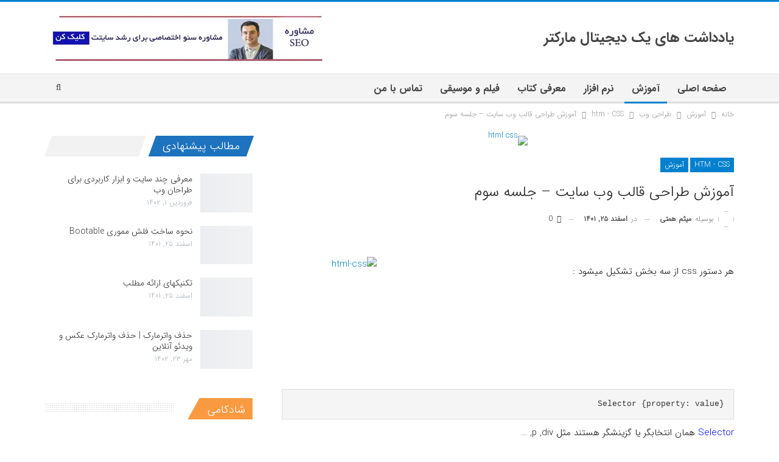

--- FILE ---
content_type: text/html; charset=UTF-8
request_url: https://hemmaty.com/%D8%A2%D9%85%D9%88%D8%B2%D8%B4-%D8%B7%D8%B1%D8%A7%D8%AD%DB%8C-%D9%82%D8%A7%D9%84%D8%A8-%D9%88%D8%A8-%D8%B3%D8%A7%DB%8C%D8%AA-%D8%AC%D9%84%D8%B3%D9%87-%D8%B3%D9%88%D9%85/
body_size: 27280
content:
<!DOCTYPE html>
<!--[if IE 8]><html class="ie ie8" dir="rtl" lang="fa-IR" prefix="og: https://ogp.me/ns#"> <![endif]-->
<!--[if IE 9]><html class="ie ie9" dir="rtl" lang="fa-IR" prefix="og: https://ogp.me/ns#"> <![endif]-->
<!--[if gt IE 9]><!--><html dir="rtl" lang="fa-IR" prefix="og: https://ogp.me/ns#"> <!--<![endif]--><head><script data-no-optimize="1">var litespeed_docref=sessionStorage.getItem("litespeed_docref");litespeed_docref&&(Object.defineProperty(document,"referrer",{get:function(){return litespeed_docref}}),sessionStorage.removeItem("litespeed_docref"));</script> <meta charset="UTF-8"><meta http-equiv="X-UA-Compatible" content="IE=edge"><meta name="viewport" content="width=device-width, initial-scale=1.0"><link rel="pingback" href="https://hemmaty.com/xmlrpc.php"/><title>آموزش طراحی قالب وب سایت – جلسه سوم - یادداشت های یک دیجیتال مارکتر</title><meta name="robots" content="follow, index, max-snippet:-1, max-video-preview:-1, max-image-preview:large"/><link rel="canonical" href="https://hemmaty.com/%d8%a2%d9%85%d9%88%d8%b2%d8%b4-%d8%b7%d8%b1%d8%a7%d8%ad%db%8c-%d9%82%d8%a7%d9%84%d8%a8-%d9%88%d8%a8-%d8%b3%d8%a7%db%8c%d8%aa-%d8%ac%d9%84%d8%b3%d9%87-%d8%b3%d9%88%d9%85/" /><meta property="og:locale" content="fa_IR" /><meta property="og:type" content="article" /><meta property="og:title" content="آموزش طراحی قالب وب سایت – جلسه سوم - یادداشت های یک دیجیتال مارکتر" /><meta property="og:description" content="هر دستور css از سه بخش تشکیل میشود : &nbsp; &nbsp; &nbsp; &nbsp; Selector {property: value} Selector همان انتخابگر یا گزینشگر هستند مثل p ,div, &#8230; Property همان خصویات مثل color Value نیز مقدار هر خصوصیت black مثالی برای موارد بالا : Div , p { color:black ;         Font-family:arial; } استفاده از id [&hellip;]" /><meta property="og:url" content="https://hemmaty.com/%d8%a2%d9%85%d9%88%d8%b2%d8%b4-%d8%b7%d8%b1%d8%a7%d8%ad%db%8c-%d9%82%d8%a7%d9%84%d8%a8-%d9%88%d8%a8-%d8%b3%d8%a7%db%8c%d8%aa-%d8%ac%d9%84%d8%b3%d9%87-%d8%b3%d9%88%d9%85/" /><meta property="og:site_name" content="یادداشت های یک دیجیتال مارکتر" /><meta property="article:section" content="htm - CSS" /><meta property="article:published_time" content="2023-03-16T19:35:33+00:00" /><meta name="twitter:card" content="summary_large_image" /><meta name="twitter:title" content="آموزش طراحی قالب وب سایت – جلسه سوم - یادداشت های یک دیجیتال مارکتر" /><meta name="twitter:description" content="هر دستور css از سه بخش تشکیل میشود : &nbsp; &nbsp; &nbsp; &nbsp; Selector {property: value} Selector همان انتخابگر یا گزینشگر هستند مثل p ,div, &#8230; Property همان خصویات مثل color Value نیز مقدار هر خصوصیت black مثالی برای موارد بالا : Div , p { color:black ;         Font-family:arial; } استفاده از id [&hellip;]" /><meta name="twitter:label1" content="نویسنده" /><meta name="twitter:data1" content="میثم همتی" /><meta name="twitter:label2" content="زمان خواندن" /><meta name="twitter:data2" content="2 دقیقه" /> <script type="application/ld+json" class="rank-math-schema-pro">{"@context":"https://schema.org","@graph":[{"@type":["Person","Organization"],"@id":"https://hemmaty.com/#person","name":"\u0645\u06cc\u062b\u0645 \u0647\u0645\u062a\u06cc"},{"@type":"WebSite","@id":"https://hemmaty.com/#website","url":"https://hemmaty.com","name":"\u06cc\u0627\u062f\u062f\u0627\u0634\u062a \u0647\u0627\u06cc \u06cc\u06a9 \u062f\u06cc\u062c\u06cc\u062a\u0627\u0644 \u0645\u0627\u0631\u06a9\u062a\u0631","publisher":{"@id":"https://hemmaty.com/#person"},"inLanguage":"fa-IR"},{"@type":"ImageObject","@id":"https://hemmaty.com/wp-content/uploads/2014/07/html-css.jpg","url":"https://hemmaty.com/wp-content/uploads/2014/07/html-css.jpg","width":"200","height":"140","caption":"html css","inLanguage":"fa-IR"},{"@type":"WebPage","@id":"https://hemmaty.com/%d8%a2%d9%85%d9%88%d8%b2%d8%b4-%d8%b7%d8%b1%d8%a7%d8%ad%db%8c-%d9%82%d8%a7%d9%84%d8%a8-%d9%88%d8%a8-%d8%b3%d8%a7%db%8c%d8%aa-%d8%ac%d9%84%d8%b3%d9%87-%d8%b3%d9%88%d9%85/#webpage","url":"https://hemmaty.com/%d8%a2%d9%85%d9%88%d8%b2%d8%b4-%d8%b7%d8%b1%d8%a7%d8%ad%db%8c-%d9%82%d8%a7%d9%84%d8%a8-%d9%88%d8%a8-%d8%b3%d8%a7%db%8c%d8%aa-%d8%ac%d9%84%d8%b3%d9%87-%d8%b3%d9%88%d9%85/","name":"\u0622\u0645\u0648\u0632\u0634 \u0637\u0631\u0627\u062d\u06cc \u0642\u0627\u0644\u0628 \u0648\u0628 \u0633\u0627\u06cc\u062a \u2013 \u062c\u0644\u0633\u0647 \u0633\u0648\u0645 - \u06cc\u0627\u062f\u062f\u0627\u0634\u062a \u0647\u0627\u06cc \u06cc\u06a9 \u062f\u06cc\u062c\u06cc\u062a\u0627\u0644 \u0645\u0627\u0631\u06a9\u062a\u0631","datePublished":"2023-03-16T23:05:33+03:30","dateModified":"2023-03-16T23:05:33+03:30","isPartOf":{"@id":"https://hemmaty.com/#website"},"primaryImageOfPage":{"@id":"https://hemmaty.com/wp-content/uploads/2014/07/html-css.jpg"},"inLanguage":"fa-IR"},{"@type":"Person","@id":"https://hemmaty.com/author/hemmatyc/","name":"\u0645\u06cc\u062b\u0645 \u0647\u0645\u062a\u06cc","url":"https://hemmaty.com/author/hemmatyc/","image":{"@type":"ImageObject","@id":"https://secure.gravatar.com/avatar/db5dfc591164bc8f1a6e9e51c2311d0db732cffd84cbcde681fd8ad59c5e67b6?s=96&amp;d=mm&amp;r=g","url":"https://secure.gravatar.com/avatar/db5dfc591164bc8f1a6e9e51c2311d0db732cffd84cbcde681fd8ad59c5e67b6?s=96&amp;d=mm&amp;r=g","caption":"\u0645\u06cc\u062b\u0645 \u0647\u0645\u062a\u06cc","inLanguage":"fa-IR"}},{"@type":"BlogPosting","headline":"\u0622\u0645\u0648\u0632\u0634 \u0637\u0631\u0627\u062d\u06cc \u0642\u0627\u0644\u0628 \u0648\u0628 \u0633\u0627\u06cc\u062a \u2013 \u062c\u0644\u0633\u0647 \u0633\u0648\u0645 - \u06cc\u0627\u062f\u062f\u0627\u0634\u062a \u0647\u0627\u06cc \u06cc\u06a9 \u062f\u06cc\u062c\u06cc\u062a\u0627\u0644 \u0645\u0627\u0631\u06a9\u062a\u0631","datePublished":"2023-03-16T23:05:33+03:30","dateModified":"2023-03-16T23:05:33+03:30","author":{"@id":"https://hemmaty.com/author/hemmatyc/","name":"\u0645\u06cc\u062b\u0645 \u0647\u0645\u062a\u06cc"},"publisher":{"@id":"https://hemmaty.com/#person"},"description":"\u0647\u0631 \u062f\u0633\u062a\u0648\u0631 css \u0627\u0632 \u0633\u0647 \u0628\u062e\u0634 \u062a\u0634\u06a9\u06cc\u0644 \u0645\u06cc\u0634\u0648\u062f :","name":"\u0622\u0645\u0648\u0632\u0634 \u0637\u0631\u0627\u062d\u06cc \u0642\u0627\u0644\u0628 \u0648\u0628 \u0633\u0627\u06cc\u062a \u2013 \u062c\u0644\u0633\u0647 \u0633\u0648\u0645 - \u06cc\u0627\u062f\u062f\u0627\u0634\u062a \u0647\u0627\u06cc \u06cc\u06a9 \u062f\u06cc\u062c\u06cc\u062a\u0627\u0644 \u0645\u0627\u0631\u06a9\u062a\u0631","@id":"https://hemmaty.com/%d8%a2%d9%85%d9%88%d8%b2%d8%b4-%d8%b7%d8%b1%d8%a7%d8%ad%db%8c-%d9%82%d8%a7%d9%84%d8%a8-%d9%88%d8%a8-%d8%b3%d8%a7%db%8c%d8%aa-%d8%ac%d9%84%d8%b3%d9%87-%d8%b3%d9%88%d9%85/#richSnippet","isPartOf":{"@id":"https://hemmaty.com/%d8%a2%d9%85%d9%88%d8%b2%d8%b4-%d8%b7%d8%b1%d8%a7%d8%ad%db%8c-%d9%82%d8%a7%d9%84%d8%a8-%d9%88%d8%a8-%d8%b3%d8%a7%db%8c%d8%aa-%d8%ac%d9%84%d8%b3%d9%87-%d8%b3%d9%88%d9%85/#webpage"},"image":{"@id":"https://hemmaty.com/wp-content/uploads/2014/07/html-css.jpg"},"inLanguage":"fa-IR","mainEntityOfPage":{"@id":"https://hemmaty.com/%d8%a2%d9%85%d9%88%d8%b2%d8%b4-%d8%b7%d8%b1%d8%a7%d8%ad%db%8c-%d9%82%d8%a7%d9%84%d8%a8-%d9%88%d8%a8-%d8%b3%d8%a7%db%8c%d8%aa-%d8%ac%d9%84%d8%b3%d9%87-%d8%b3%d9%88%d9%85/#webpage"}}]}</script> <meta property="og:locale" content="fa_ir"/><meta property="og:site_name" content="یادداشت های یک دیجیتال مارکتر"/><meta property="og:url" content="https://hemmaty.com/%d8%a2%d9%85%d9%88%d8%b2%d8%b4-%d8%b7%d8%b1%d8%a7%d8%ad%db%8c-%d9%82%d8%a7%d9%84%d8%a8-%d9%88%d8%a8-%d8%b3%d8%a7%db%8c%d8%aa-%d8%ac%d9%84%d8%b3%d9%87-%d8%b3%d9%88%d9%85/"/><meta property="og:title" content="آموزش طراحی قالب وب سایت – جلسه سوم"/><meta property="og:image" content="https://hemmaty.com/wp-content/uploads/2014/07/html-css.jpg"/><meta property="article:section" content="آموزش"/><meta property="og:description" content="هر دستور css از سه بخش تشکیل میشود :&nbsp;&nbsp;&nbsp;&nbsp;Selector {property: value}Selector همان انتخابگر یا گزینشگر هستند مثل p ,div, ...Property همان خصویات مثل colorValue نیز مقدار هر خصوصیت blackمثالی برای موارد بالا :Div , p { color:black ;  "/><meta property="og:type" content="article"/><meta name="twitter:card" content="summary"/><meta name="twitter:url" content="https://hemmaty.com/%d8%a2%d9%85%d9%88%d8%b2%d8%b4-%d8%b7%d8%b1%d8%a7%d8%ad%db%8c-%d9%82%d8%a7%d9%84%d8%a8-%d9%88%d8%a8-%d8%b3%d8%a7%db%8c%d8%aa-%d8%ac%d9%84%d8%b3%d9%87-%d8%b3%d9%88%d9%85/"/><meta name="twitter:title" content="آموزش طراحی قالب وب سایت – جلسه سوم"/><meta name="twitter:description" content="هر دستور css از سه بخش تشکیل میشود :&nbsp;&nbsp;&nbsp;&nbsp;Selector {property: value}Selector همان انتخابگر یا گزینشگر هستند مثل p ,div, ...Property همان خصویات مثل colorValue نیز مقدار هر خصوصیت blackمثالی برای موارد بالا :Div , p { color:black ;  "/><meta name="twitter:image" content="https://hemmaty.com/wp-content/uploads/2014/07/html-css.jpg"/><link rel='dns-prefetch' href='//fonts.googleapis.com' /><link rel="alternate" type="application/rss+xml" title="یادداشت های یک دیجیتال مارکتر &raquo; خوراک" href="https://hemmaty.com/feed/" /><link rel="alternate" type="application/rss+xml" title="یادداشت های یک دیجیتال مارکتر &raquo; خوراک دیدگاه‌ها" href="https://hemmaty.com/comments/feed/" /><link rel="alternate" type="application/rss+xml" title="یادداشت های یک دیجیتال مارکتر &raquo; آموزش طراحی قالب وب سایت – جلسه سوم خوراک دیدگاه‌ها" href="https://hemmaty.com/%d8%a2%d9%85%d9%88%d8%b2%d8%b4-%d8%b7%d8%b1%d8%a7%d8%ad%db%8c-%d9%82%d8%a7%d9%84%d8%a8-%d9%88%d8%a8-%d8%b3%d8%a7%db%8c%d8%aa-%d8%ac%d9%84%d8%b3%d9%87-%d8%b3%d9%88%d9%85/feed/" /><link rel="alternate" title="oEmbed (JSON)" type="application/json+oembed" href="https://hemmaty.com/wp-json/oembed/1.0/embed?url=https%3A%2F%2Fhemmaty.com%2F%25d8%25a2%25d9%2585%25d9%2588%25d8%25b2%25d8%25b4-%25d8%25b7%25d8%25b1%25d8%25a7%25d8%25ad%25db%258c-%25d9%2582%25d8%25a7%25d9%2584%25d8%25a8-%25d9%2588%25d8%25a8-%25d8%25b3%25d8%25a7%25db%258c%25d8%25aa-%25d8%25ac%25d9%2584%25d8%25b3%25d9%2587-%25d8%25b3%25d9%2588%25d9%2585%2F" /><link rel="alternate" title="oEmbed (XML)" type="text/xml+oembed" href="https://hemmaty.com/wp-json/oembed/1.0/embed?url=https%3A%2F%2Fhemmaty.com%2F%25d8%25a2%25d9%2585%25d9%2588%25d8%25b2%25d8%25b4-%25d8%25b7%25d8%25b1%25d8%25a7%25d8%25ad%25db%258c-%25d9%2582%25d8%25a7%25d9%2584%25d8%25a8-%25d9%2588%25d8%25a8-%25d8%25b3%25d8%25a7%25db%258c%25d8%25aa-%25d8%25ac%25d9%2584%25d8%25b3%25d9%2587-%25d8%25b3%25d9%2588%25d9%2585%2F&#038;format=xml" /><style id='wp-img-auto-sizes-contain-inline-css' type='text/css'>img:is([sizes=auto i],[sizes^="auto," i]){contain-intrinsic-size:3000px 1500px}
/*# sourceURL=wp-img-auto-sizes-contain-inline-css */</style><link data-optimized="2" rel="stylesheet" href="https://hemmaty.com/wp-content/litespeed/css/422368919d45df6fce923673aaa8954b.css?ver=57087" /><style id='full-schema-inline-css' type='text/css'>#fsrs-rating-before-content > .fsrs-rating-icon {        font-size: 25px !important;    }    #fsrs-rating-after-content > .fsrs-rating-icon, #fsrs-rating-after-content > .fsrs-rating-icon--clicked,    #fsrs-rating-after-content > .fsrs-rating-icon--disabled, .fsrs-rating-emoji-icon,    #fsrs-rating-after-content-emoji-ico > .fsrs-rating-icon--disabled {        font-size: 37px !important;        background: #ffffff;        border-radius: 20px;        padding: 4px 3px 5px;    }    .safine-full-schema-container {        background: #ffffff;        border: 1px solid#e2e1e1;        padding-top: 12px;        color: #353535    }    .fsrs-rating-icons-container > .checked ~ i, .fsrs-rating-icons-container > .checked {        color: #ffed85;    }    #fsrs-rating-after-content > .fsrs-rating-icon--clicked ~ i, .fsrs-rating-icon--clicked {        color: #ff982b !important;    }    @media (hover: hover) {        #fsrs-rating-after-content > .fsrs-rating-icon:hover, .fsrs-rating-emoji-icon:hover {            color: #FFD700 !important;            transition: transform .1s ease-in-out;            transition-property: transform;            transition-duration: 0.1s;            transition-timing-function: ease-in-out;            transition-delay: 0s;            transform: translateY(-10%);        }    }    .fsrs-rating-icons-container > .selected ~ i {        color: #FFD700 !important;    }    .fsrs-rating-icon:before, .fsrs-rating-icon--clicked:before, .fsrs-rating-icon--disabled:before {        content: "\e9d9";    }    .fsrs-star-rating__wrap, .fsrs-rating-top > .readonly {        direction: rtl    }    .fsrs-star-hover-txt {        font-family: fsrs_vazir;        display: none;        position: absolute;        top: -33px;        left: 50%;        margin-left: 0 !important;        background-color: #FFFFFF;        color: #000000CC;        width: auto !important;        min-width: 45px;        border: 1px solid#BFBFBF;        border-radius: 4px;        padding: 4px 5px 4px 5px;        font-size: 14px;        text-align: center;        white-space: nowrap;        transform: translateX(-50%);    }    .fsrs-rating-title {        font-size: 23px !important;        color: #2c2d2e;    }    .fsrs-avg-ratings {        font-size: 18px!important;    }    @media only screen and (max-width: 48em) {        .fsrs-min-width-star-hover-text {            color: #353535;        }    }
/*# sourceURL=full-schema-inline-css */</style><style id='ez-toc-inline-css' type='text/css'>div#ez-toc-container .ez-toc-title {font-size: 120%;}div#ez-toc-container .ez-toc-title {font-weight: 500;}div#ez-toc-container ul li , div#ez-toc-container ul li a {font-size: 95%;}div#ez-toc-container ul li , div#ez-toc-container ul li a {font-weight: 500;}div#ez-toc-container nav ul ul li {font-size: 90%;}div#ez-toc-container {width: 100%;}.ez-toc-box-title {font-weight: bold; margin-bottom: 10px; text-align: center; text-transform: uppercase; letter-spacing: 1px; color: #666; padding-bottom: 5px;position:absolute;top:-4%;left:5%;background-color: inherit;transition: top 0.3s ease;}.ez-toc-box-title.toc-closed {top:-25%;}
.ez-toc-container-direction {direction: rtl;}.ez-toc-counter-rtl ul {direction: rtl;counter-reset: item-level1, item-level2, item-level3, item-level4, item-level5, item-level6;}.ez-toc-counter-rtl ul ul {direction: rtl;counter-reset: item-level2, item-level3, item-level4, item-level5, item-level6;}.ez-toc-counter-rtl ul ul ul {direction: rtl;counter-reset: item-level3, item-level4, item-level5, item-level6;}.ez-toc-counter-rtl ul ul ul ul {direction: rtl;counter-reset: item-level4, item-level5, item-level6;}.ez-toc-counter-rtl ul ul ul ul ul {direction: rtl;counter-reset: item-level5, item-level6;}.ez-toc-counter-rtl ul ul ul ul ul ul {direction: rtl;counter-reset: item-level6;}.ez-toc-counter-rtl ul li {counter-increment: item-level1;}.ez-toc-counter-rtl ul ul li {counter-increment: item-level2;}.ez-toc-counter-rtl ul ul ul li {counter-increment: item-level3;}.ez-toc-counter-rtl ul ul ul ul li {counter-increment: item-level4;}.ez-toc-counter-rtl ul ul ul ul ul li {counter-increment: item-level5;}.ez-toc-counter-rtl ul ul ul ul ul ul li {counter-increment: item-level6;}.ez-toc-counter-rtl nav ul li a::before {content: counter(item-level1, decimal) '. ';float: right;margin-left: 0.2rem;flex-grow: 0;flex-shrink: 0;  }.ez-toc-counter-rtl nav ul ul li a::before {content: counter(item-level2, decimal) "." counter(item-level1, decimal) '. ';float: right;margin-left: 0.2rem;flex-grow: 0;flex-shrink: 0;  }.ez-toc-counter-rtl nav ul ul ul li a::before {content: counter(item-level3, decimal) "." counter(item-level2, decimal) "." counter(item-level1, decimal) '. ';float: right;margin-left: 0.2rem;flex-grow: 0;flex-shrink: 0;  }.ez-toc-counter-rtl nav ul ul ul ul li a::before {content: counter(item-level4, decimal) "." counter(item-level3, decimal) "." counter(item-level2, decimal) "." counter(item-level1, decimal) '. ';float: right;margin-left: 0.2rem;flex-grow: 0;flex-shrink: 0;  }.ez-toc-counter-rtl nav ul ul ul ul ul li a::before {content: counter(item-level5, decimal) "." counter(item-level4, decimal) "." counter(item-level3, decimal) "." counter(item-level2, decimal) "." counter(item-level1, decimal) '. ';float: right;margin-left: 0.2rem;flex-grow: 0;flex-shrink: 0;  }.ez-toc-counter-rtl nav ul ul ul ul ul ul li a::before {content: counter(item-level6, decimal) "." counter(item-level5, decimal) "." counter(item-level4, decimal) "." counter(item-level3, decimal) "." counter(item-level2, decimal) "." counter(item-level1, decimal) '. ';float: right;margin-left: 0.2rem;flex-grow: 0;flex-shrink: 0;  }.ez-toc-widget-direction {direction: rtl;}.ez-toc-widget-container-rtl ul {direction: rtl;counter-reset: item-level1, item-level2, item-level3, item-level4, item-level5, item-level6;}.ez-toc-widget-container-rtl ul ul {direction: rtl;counter-reset: item-level2, item-level3, item-level4, item-level5, item-level6;}.ez-toc-widget-container-rtl ul ul ul {direction: rtl;counter-reset: item-level3, item-level4, item-level5, item-level6;}.ez-toc-widget-container-rtl ul ul ul ul {direction: rtl;counter-reset: item-level4, item-level5, item-level6;}.ez-toc-widget-container-rtl ul ul ul ul ul {direction: rtl;counter-reset: item-level5, item-level6;}.ez-toc-widget-container-rtl ul ul ul ul ul ul {direction: rtl;counter-reset: item-level6;}.ez-toc-widget-container-rtl ul li {counter-increment: item-level1;}.ez-toc-widget-container-rtl ul ul li {counter-increment: item-level2;}.ez-toc-widget-container-rtl ul ul ul li {counter-increment: item-level3;}.ez-toc-widget-container-rtl ul ul ul ul li {counter-increment: item-level4;}.ez-toc-widget-container-rtl ul ul ul ul ul li {counter-increment: item-level5;}.ez-toc-widget-container-rtl ul ul ul ul ul ul li {counter-increment: item-level6;}.ez-toc-widget-container-rtl nav ul li a::before {content: counter(item-level1, decimal) '. ';float: right;margin-left: 0.2rem;flex-grow: 0;flex-shrink: 0;  }.ez-toc-widget-container-rtl nav ul ul li a::before {content: counter(item-level2, decimal) "." counter(item-level1, decimal) '. ';float: right;margin-left: 0.2rem;flex-grow: 0;flex-shrink: 0;  }.ez-toc-widget-container-rtl nav ul ul ul li a::before {content: counter(item-level3, decimal) "." counter(item-level2, decimal) "." counter(item-level1, decimal) '. ';float: right;margin-left: 0.2rem;flex-grow: 0;flex-shrink: 0;  }.ez-toc-widget-container-rtl nav ul ul ul ul li a::before {content: counter(item-level4, decimal) "." counter(item-level3, decimal) "." counter(item-level2, decimal) "." counter(item-level1, decimal) '. ';float: right;margin-left: 0.2rem;flex-grow: 0;flex-shrink: 0;  }.ez-toc-widget-container-rtl nav ul ul ul ul ul li a::before {content: counter(item-level5, decimal) "." counter(item-level4, decimal) "." counter(item-level3, decimal) "." counter(item-level2, decimal) "." counter(item-level1, decimal) '. ';float: right;margin-left: 0.2rem;flex-grow: 0;flex-shrink: 0;  }.ez-toc-widget-container-rtl nav ul ul ul ul ul ul li a::before {content: counter(item-level6, decimal) "." counter(item-level5, decimal) "." counter(item-level4, decimal) "." counter(item-level3, decimal) "." counter(item-level2, decimal) "." counter(item-level1, decimal) '. ';float: right;margin-left: 0.2rem;flex-grow: 0;flex-shrink: 0;  }
/*# sourceURL=ez-toc-inline-css */</style><style id='yarpp-thumbnails-inline-css' type='text/css'>.yarpp-thumbnails-horizontal .yarpp-thumbnail {width: 160px;height: 200px;margin: 5px;margin-left: 0px;}.yarpp-thumbnail > img, .yarpp-thumbnail-default {width: 150px;height: 150px;margin: 5px;}.yarpp-thumbnails-horizontal .yarpp-thumbnail-title {margin: 7px;margin-top: 0px;width: 150px;}.yarpp-thumbnail-default > img {min-height: 150px;min-width: 150px;}
.yarpp-thumbnails-horizontal .yarpp-thumbnail {width: 160px;height: 200px;margin: 5px;margin-left: 0px;}.yarpp-thumbnail > img, .yarpp-thumbnail-default {width: 150px;height: 150px;margin: 5px;}.yarpp-thumbnails-horizontal .yarpp-thumbnail-title {margin: 7px;margin-top: 0px;width: 150px;}.yarpp-thumbnail-default > img {min-height: 150px;min-width: 150px;}
.yarpp-thumbnails-horizontal .yarpp-thumbnail {width: 160px;height: 200px;margin: 5px;margin-left: 0px;}.yarpp-thumbnail > img, .yarpp-thumbnail-default {width: 150px;height: 150px;margin: 5px;}.yarpp-thumbnails-horizontal .yarpp-thumbnail-title {margin: 7px;margin-top: 0px;width: 150px;}.yarpp-thumbnail-default > img {min-height: 150px;min-width: 150px;}
/*# sourceURL=yarpp-thumbnails-inline-css */</style> <script type="litespeed/javascript" data-src="https://hemmaty.com/wp-includes/js/jquery/jquery.min.js" id="jquery-core-js"></script> <script></script><link rel="https://api.w.org/" href="https://hemmaty.com/wp-json/" /><link rel="alternate" title="JSON" type="application/json" href="https://hemmaty.com/wp-json/wp/v2/posts/2793" /><link rel="EditURI" type="application/rsd+xml" title="RSD" href="https://hemmaty.com/xmlrpc.php?rsd" /><meta name="generator" content="WordPress 6.9" /><link rel='shortlink' href='https://hemmaty.com/?p=2793' /> <script type="application/ld+json" class="safine-full-schema-rich-snippet">[{"@context":"https:\/\/schema.org\/","@type":"MediaObject","uploadDate":"2023-03-16","name":"\u0622\u0645\u0648\u0632\u0634 \u0637\u0631\u0627\u062d\u06cc \u0642\u0627\u0644\u0628 \u0648\u0628 \u0633\u0627\u06cc\u062a \u2013 \u062c\u0644\u0633\u0647 \u0633\u0648\u0645","aggregateRating":{"@type":"AggregateRating","ratingValue":"5","bestRating":"5","ratingCount":"1","worstRating":"1"}}]</script> <script type="litespeed/javascript">(function(c,l,a,r,i,t,y){c[a]=c[a]||function(){(c[a].q=c[a].q||[]).push(arguments)};t=l.createElement(r);t.async=1;t.src="https://www.clarity.ms/tag/"+i;y=l.getElementsByTagName(r)[0];y.parentNode.insertBefore(t,y)})(window,document,"clarity","script","49rvbyfnrp")</script> <link rel="shortcut icon" href="https://hemmaty.com/wp-content/uploads/2023/09/download-removebg-preview.png"><meta name="generator" content="Powered by WPBakery Page Builder - drag and drop page builder for WordPress."/> <script type="application/ld+json">{
    "@context": "http://schema.org/",
    "@type": "Organization",
    "@id": "#organization",
    "url": "https://hemmaty.com/",
    "name": "\u06cc\u0627\u062f\u062f\u0627\u0634\u062a \u0647\u0627\u06cc \u06cc\u06a9 \u062f\u06cc\u062c\u06cc\u062a\u0627\u0644 \u0645\u0627\u0631\u06a9\u062a\u0631",
    "description": "\u0648\u0628 \u0646\u0648\u0634\u062a\u0647 \u0647\u0627\u06cc\u06cc \u0628\u0627 \u0645\u0648\u0636\u0648\u0639 IT \u0648 \u0632\u0646\u062f\u06af\u06cc"
}</script> <script type="application/ld+json">{
    "@context": "http://schema.org/",
    "@type": "WebSite",
    "name": "\u06cc\u0627\u062f\u062f\u0627\u0634\u062a \u0647\u0627\u06cc \u06cc\u06a9 \u062f\u06cc\u062c\u06cc\u062a\u0627\u0644 \u0645\u0627\u0631\u06a9\u062a\u0631",
    "alternateName": "\u0648\u0628 \u0646\u0648\u0634\u062a\u0647 \u0647\u0627\u06cc\u06cc \u0628\u0627 \u0645\u0648\u0636\u0648\u0639 IT \u0648 \u0632\u0646\u062f\u06af\u06cc",
    "url": "https://hemmaty.com/"
}</script> <script type="application/ld+json">{
    "@context": "http://schema.org/",
    "@type": "BlogPosting",
    "headline": "\u0622\u0645\u0648\u0632\u0634 \u0637\u0631\u0627\u062d\u06cc \u0642\u0627\u0644\u0628 \u0648\u0628 \u0633\u0627\u06cc\u062a \u2013 \u062c\u0644\u0633\u0647 \u0633\u0648\u0645",
    "description": "\u0647\u0631 \u062f\u0633\u062a\u0648\u0631 css \u0627\u0632 \u0633\u0647 \u0628\u062e\u0634 \u062a\u0634\u06a9\u06cc\u0644 \u0645\u06cc\u0634\u0648\u062f :&nbsp;&nbsp;&nbsp;&nbsp;Selector {property: value}Selector \u0647\u0645\u0627\u0646 \u0627\u0646\u062a\u062e\u0627\u0628\u06af\u0631 \u06cc\u0627 \u06af\u0632\u06cc\u0646\u0634\u06af\u0631 \u0647\u0633\u062a\u0646\u062f \u0645\u062b\u0644 p ,div, ...Property \u0647\u0645\u0627\u0646 \u062e\u0635\u0648\u06cc\u0627\u062a \u0645\u062b\u0644 colorValue \u0646\u06cc\u0632 \u0645\u0642\u062f\u0627\u0631 \u0647\u0631 \u062e\u0635\u0648\u0635\u06cc\u062a black\u0645\u062b\u0627\u0644\u06cc \u0628\u0631\u0627\u06cc \u0645\u0648\u0627\u0631\u062f \u0628\u0627\u0644\u0627 :Div , p { color:black ; \u00a0",
    "datePublished": "2023-03-16",
    "dateModified": "2023-03-16",
    "author": {
        "@type": "Person",
        "@id": "#person-",
        "name": "\u0645\u06cc\u062b\u0645 \u0647\u0645\u062a\u06cc"
    },
    "image": "https://hemmaty.com/wp-content/uploads/2014/07/html-css.jpg",
    "interactionStatistic": [
        {
            "@type": "InteractionCounter",
            "interactionType": "http://schema.org/CommentAction",
            "userInteractionCount": "0"
        }
    ],
    "publisher": {
        "@id": "#organization"
    },
    "mainEntityOfPage": "https://hemmaty.com/%d8%a2%d9%85%d9%88%d8%b2%d8%b4-%d8%b7%d8%b1%d8%a7%d8%ad%db%8c-%d9%82%d8%a7%d9%84%d8%a8-%d9%88%d8%a8-%d8%b3%d8%a7%db%8c%d8%aa-%d8%ac%d9%84%d8%b3%d9%87-%d8%b3%d9%88%d9%85/"
}</script> <link rel="icon" href="https://hemmaty.com/wp-content/uploads/2021/04/cropped-mlogo1m-32x32.png" sizes="32x32" /><link rel="icon" href="https://hemmaty.com/wp-content/uploads/2021/04/cropped-mlogo1m-192x192.png" sizes="192x192" /><link rel="apple-touch-icon" href="https://hemmaty.com/wp-content/uploads/2021/04/cropped-mlogo1m-180x180.png" /><meta name="msapplication-TileImage" content="https://hemmaty.com/wp-content/uploads/2021/04/cropped-mlogo1m-270x270.png" /><style>.site-header .site-branding .logo.text-logo {
    font-size: 23px !important;
  
}



.comment-content {
    color: #444;
 
    font-weight: 600;
}


  .bs-listing-listing-thumbnail-3 .fa-shopping-cart{
    color:#c32aa3 !important;

}


 .pagination.bs-links-pagination a ,.btn-bs-pagination {
        background: #1E73BE !important;
    color: #f7f7f7 !important;
    font-size: 14px!important;}
    
    
    .google-captcha-notice {
    display: none;
}

span.h-text.related-posts-heading {
    color: #000 !important;
}

div#reply-title span.h-text {
    color: #000 !important;
}

img.uzdpqb-image {
    float: left !important;
    
}</style><style type="text/css" id="wp-custom-css">img.zxhdkvprga-image {
    float: left;
}


.yarpp-related .yarpp-thumbnail-title {
 
   text-align: right !important;

}

img.odngmpxrlq-image {
    float: left;
}</style><noscript><style>.wpb_animate_when_almost_visible { opacity: 1; }</style></noscript></head><body class="rtl wp-singular post-template-default single single-post postid-2793 single-format-standard wp-theme-Behinweb bs-theme bs-publisher bs-publisher-clean-magazine active-light-box active-top-line close-rh page-layout-2-col-right full-width active-sticky-sidebar main-menu-sticky-smart active-ajax-search single-prim-cat-331 single-cat-331 single-cat-4  bs-show-ha bs-show-ha-b wpb-js-composer js-comp-ver-7.0 vc_responsive bs-ll-a" dir="rtl"><header id="header" class="site-header header-style-2 full-width" itemscope="itemscope" itemtype="https://schema.org/WPHeader"><div class="header-inner"><div class="content-wrap"><div class="container"><div class="row"><div class="row-height"><div class="logo-col col-xs-4"><div class="col-inside"><div id="site-branding" class="site-branding"><p  id="site-title" class="logo h1 text-logo">
<a href="https://hemmaty.com/" itemprop="url" rel="home">
یادداشت های یک دیجیتال مارکتر	</a></p></div></div></div><div class="sidebar-col col-xs-8"><div class="col-inside"><aside id="sidebar" class="sidebar" role="complementary" itemscope="itemscope" itemtype="https://schema.org/WPSideBar"><div class="odngmpxrlq odngmpxrlq-pubadban odngmpxrlq-show-desktop odngmpxrlq-show-tablet-portrait odngmpxrlq-show-tablet-landscape odngmpxrlq-show-phone odngmpxrlq-loc-header_aside_logo odngmpxrlq-align-left odngmpxrlq-column-1 odngmpxrlq-clearfix"><div id="odngmpxrlq-5035-1990342265" class="odngmpxrlq-container odngmpxrlq-type-image " itemscope="" itemtype="https://schema.org/WPAdBlock" data-adid="5035" data-type="image"><a itemprop="url" class="odngmpxrlq-link" href="https://behinwebdesign.com/seo-consultant/" target="_blank" ><img data-lazyloaded="1" src="[data-uri]" width="458" height="78" class="odngmpxrlq-image" data-src="https://hemmaty.com/wp-content/uploads/2026/01/xz-1.webp" alt="مشاوره سئو" /></a></div></div></aside></div></div></div></div></div></div></div><div id="menu-main" class="menu main-menu-wrapper show-search-item menu-actions-btn-width-1" role="navigation" itemscope="itemscope" itemtype="https://schema.org/SiteNavigationElement"><div class="main-menu-inner"><div class="content-wrap"><div class="container"><nav class="main-menu-container"><ul id="main-navigation" class="main-menu menu bsm-pure clearfix"><li id="menu-item-4619" class="menu-have-icon menu-icon-type-fontawesome menu-item menu-item-type-post_type menu-item-object-page menu-item-home better-anim-fade menu-item-4619"><a href="https://hemmaty.com/">صفحه اصلی</a></li><li id="menu-item-25" class="menu-item menu-item-type-taxonomy menu-item-object-category current-post-ancestor current-menu-parent current-post-parent menu-term-4 better-anim-fade menu-item-25"><a href="https://hemmaty.com/category/learn/">آموزش</a></li><li id="menu-item-2339" class="menu-item menu-item-type-taxonomy menu-item-object-category menu-term-20 better-anim-fade menu-item-2339"><a href="https://hemmaty.com/category/software/">نرم افزار</a></li><li id="menu-item-2347" class="menu-item menu-item-type-taxonomy menu-item-object-category menu-term-7 better-anim-fade menu-item-2347"><a href="https://hemmaty.com/category/book/">معرفی کتاب</a></li><li id="menu-item-5003" class="menu-item menu-item-type-taxonomy menu-item-object-category menu-term-30 better-anim-fade menu-item-5003"><a href="https://hemmaty.com/category/music-film/">فیلم و موسیقی</a></li><li id="menu-item-24" class="menu-item menu-item-type-post_type menu-item-object-page better-anim-fade menu-item-24"><a href="https://hemmaty.com/%d9%85%db%8c%d8%ab%d9%85-%d9%87%d9%85%d8%aa%db%8c/">تماس با من</a></li></ul><div class="menu-action-buttons width-1"><div class="search-container close">
<span class="search-handler"><i class="fa fa-search"></i></span><div class="search-box clearfix"><form role="search" method="get" class="search-form clearfix" action="https://hemmaty.com">
<input type="search" class="search-field"
placeholder="جستجو کردن..."
value="" name="s"
title="جستجو برای:"
autocomplete="off">
<input type="submit" class="search-submit" value="جستجو کردن"></form></div></div></div></nav></div></div></div></div></header><div class="rh-header clearfix dark deferred-block-exclude"><div class="rh-container clearfix"><div class="menu-container close">
<span class="menu-handler"><span class="lines"></span></span></div><div class="logo-container rh-text-logo">
<a href="https://hemmaty.com/" itemprop="url" rel="home">
یادداشت های یک دیجیتال مارکتر				</a></div></div></div><div class="main-wrap content-main-wrap"><nav role="navigation" aria-label="Breadcrumbs" class="bf-breadcrumb clearfix bc-top-style"><div class="container bf-breadcrumb-container"><ul class="bf-breadcrumb-items" itemscope itemtype="http://schema.org/BreadcrumbList"><meta name="numberOfItems" content="5" /><meta name="itemListOrder" content="Ascending" /><li itemprop="itemListElement" itemscope itemtype="http://schema.org/ListItem" class="bf-breadcrumb-item bf-breadcrumb-begin"><a itemprop="item" href="https://hemmaty.com" rel="home"><span itemprop="name">خانه</span></a><meta itemprop="position" content="1" /></li><li itemprop="itemListElement" itemscope itemtype="http://schema.org/ListItem" class="bf-breadcrumb-item"><a itemprop="item" href="https://hemmaty.com/category/learn/" ><span itemprop="name">آموزش</span></a><meta itemprop="position" content="2" /></li><li itemprop="itemListElement" itemscope itemtype="http://schema.org/ListItem" class="bf-breadcrumb-item"><a itemprop="item" href="https://hemmaty.com/category/learn/web-design/" ><span itemprop="name">طراحی وب</span></a><meta itemprop="position" content="3" /></li><li itemprop="itemListElement" itemscope itemtype="http://schema.org/ListItem" class="bf-breadcrumb-item"><a itemprop="item" href="https://hemmaty.com/category/learn/web-design/htm-css/" ><span itemprop="name">htm - CSS</span></a><meta itemprop="position" content="4" /></li><li itemprop="itemListElement" itemscope itemtype="http://schema.org/ListItem" class="bf-breadcrumb-item bf-breadcrumb-end"><span itemprop="name">آموزش طراحی قالب وب سایت – جلسه سوم</span><meta itemprop="item" content="https://hemmaty.com/%d8%a2%d9%85%d9%88%d8%b2%d8%b4-%d8%b7%d8%b1%d8%a7%d8%ad%db%8c-%d9%82%d8%a7%d9%84%d8%a8-%d9%88%d8%a8-%d8%b3%d8%a7%db%8c%d8%aa-%d8%ac%d9%84%d8%b3%d9%87-%d8%b3%d9%88%d9%85/"/><meta itemprop="position" content="5" /></li></ul></div></nav><div class="content-wrap"><main id="content" class="content-container"><div class="container layout-2-col layout-2-col-1 layout-right-sidebar layout-bc-before post-template-10"><div class="row main-section"><div class="col-sm-8 content-column"><div class="single-container"><article id="post-2793" class="post-2793 post type-post status-publish format-standard has-post-thumbnail  category-htm-css category-learn single-post-content"><div class="single-featured"><a class="post-thumbnail open-lightbox" href="https://hemmaty.com/wp-content/uploads/2014/07/html-css.jpg"><img  width="200" height="140" alt="html css" data-src="https://hemmaty.com/wp-content/uploads/2014/07/html-css.jpg">											</a></div><div class="post-header-inner"><div class="post-header-title"><div class="term-badges floated"><span class="term-badge term-331"><a href="https://hemmaty.com/category/learn/web-design/htm-css/">htm - CSS</a></span><span class="term-badge term-4"><a href="https://hemmaty.com/category/learn/">آموزش</a></span></div><h1 class="single-post-title">
<span class="post-title" itemprop="headline">آموزش طراحی قالب وب سایت – جلسه سوم</span></h1><div class="post-meta single-post-meta">
<a href="https://hemmaty.com/author/hemmatyc/"
title="فهرست نویسنده مقالات"
class="post-author-a post-author-avatar">
<img alt=''  data-src='https://secure.gravatar.com/avatar/db5dfc591164bc8f1a6e9e51c2311d0db732cffd84cbcde681fd8ad59c5e67b6?s=26&d=mm&r=g' class='avatar avatar-26 photo avatar-default' height='26' width='26' /><span class="post-author-name">بوسیله <b>میثم همتی</b></span>		</a>
<span class="time"><time class="post-published updated"
datetime="2023-03-16T23:05:33+03:30">در <b>اسفند ۲۵, ۱۴۰۱</b></time></span>
<a href="https://hemmaty.com/%d8%a2%d9%85%d9%88%d8%b2%d8%b4-%d8%b7%d8%b1%d8%a7%d8%ad%db%8c-%d9%82%d8%a7%d9%84%d8%a8-%d9%88%d8%a8-%d8%b3%d8%a7%db%8c%d8%aa-%d8%ac%d9%84%d8%b3%d9%87-%d8%b3%d9%88%d9%85/#respond" title="ارسال یک نظر در: &quot;آموزش طراحی قالب وب سایت – جلسه سوم&quot;" class="comments"><i class="fa fa-comments-o"></i> 0</a></div></div></div><div class="entry-content clearfix single-post-content"><div class="fsrs-star-rating fsrs-rating-top" id="fsrs-rating-top"
style="direction: ltr"><li class="fsrs-rating-icons-container readonly"
id="fsrs-rating-before-content" fsrs-data-rating="5"></li></div><p><a href="https://hemmaty.com/wp-content/uploads/2014/06/html-css.jpg"><img class="alignleft wp-image-2746"  data-src="https://hemmaty.com/wp-content/uploads/2014/06/html-css.jpg" alt="html-css" width="156" height="109" /></a></p><p>هر دستور css از سه بخش تشکیل میشود :</p><p>&nbsp;</p><p>&nbsp;</p><p>&nbsp;</p><p>&nbsp;</p><pre class="lang:default decode:true">Selector {property: value}</pre><p><span style="color: #0000ff;">Selector</span> همان انتخابگر یا گزینشگر هستند مثل p ,div, &#8230;</p><p><span style="color: #800080;">Property</span> همان خصویات مثل color</p><p><span style="color: #000080;">Value</span> نیز مقدار هر خصوصیت black</p><p>مثالی برای موارد بالا :</p><pre class="lang:css decode:true">Div , p {
 
color:black ; 
       
Font-family:arial;
}

</pre><p><span id="more-2793"></span></p><p><strong>استفاده از id و class با مثال:</strong></p><p>برای ارتباط عناصر html با استایل css باید از id و class استفاده کرد</p><p>برای استفاده از class از علامت نقطه و برای id از علامت # استفاده میکنیم</p><p>&nbsp;</p><pre class="lang:xhtml decode:true">&lt;!DOCTYPE html&gt;
&lt;html lang="en"&gt;
&lt;head&gt;
	&lt;meta charset="UTF-8"&gt;
	&lt;title&gt;Document&lt;/title&gt;

&lt;style&gt;
	
	p.left{ color:red;}

	p.right{color:blue; margin-left:20px;}
&lt;/style&gt;

&lt;/head&gt;
&lt;body&gt;

&lt;div id="wrap"&gt; 

 &lt;p class="left"&gt; this is left slide &lt;/p&gt;

 &lt;p class="right"&gt; this is right slide &lt;/p&gt;
 

&lt;/div&gt;

&lt;/body&gt;
&lt;/html&gt;</pre><p>در کد فوق به جای ارتباط خارجی با فایل style.css از تگ &lt;style&gt; &lt;/style&gt; استفاده کردیم</p><p>از دستور div برای قالب بندی ظاهر سایت استفاده میکنیم که در جلسه بعدی کامل به این تگ می پردازیم</p><p>در کد نویسی قالب همیشه یک div اصلی داریم که بقیه کدهای قالب درون این div نوشته میشود که معمولا</p><p>با یکی از دو id زیر مشخص میشود</p><p>id=wrap</p><p>id=main</p><p><strong>چه زمان از id و چه زمان از class استفاده کنیم :</strong></p><p>بخش های اصلی بدنه قالب مثل header و header و footer و Navigation بهتره با id ایجاد بشه<br />
بقیه بخش ها که تکرار میشه بهتره با class انجام بشه .<br />
<strong>چند نکته در استفاده از کلاس ها :</strong><br />
1. در انتخاب نام کلاس ها باید دقت داشته باشید که اولین حرف نباید عدد یا نقطه و یا علامت ؟   باشد</p><p>2. برای هر تگ میتوان بیش از چند کلاس تعریف کرد برای این کار کافی است فاصله قرار دهیم :</p><pre class="lang:default decode:true">&lt;p class="green black"&gt; hello &lt;/p&gt;</pre><p>&nbsp;</p><p>3. میتوان چند خصوصیت برای استایل ها داد</p><pre class="lang:default decode:true">&lt;div style="color:red; font-style:italic"&gt;</pre><p>این متن قرمز رنگ و ایتالیک است</p><p>++++++++++++++++++++++++++++++++++++++</p><p>&nbsp;</p><p><strong>مفهوم عناصر inline  و block  :</strong><br />
عنصر block ، عنصری است که کل پهنای موجود ( width) را اشغال می کند (  یعنی دارای عرض 100 ٪ است )<br />
<strong> نمونه هایی از عنصر block :</strong><br />
•     &lt; h1 &gt;<br />
•     &lt; p &gt;<br />
•     &lt; div &gt;<br />
• کلیه عناصر لیست ul &#8211; li</p><p>عنصر inline ، فقط پهنایی را اشغال می کتد که لازم است ( به اندازه محتوای خودش پهنا میگیرد )</p><p><strong>نمونه هایی ار عنصر inline :</strong><br />
•     &lt; span &gt;<br />
•     &lt; a &gt;<br />
چند تگ inline   میتوانند در  یک خط کنار هم قرار بگیرند اما هر تگ block  در یک خط جدا قرار میگیرد<br />
<strong> دستور display  برای تغییر چگونگی نمایش عنصر :</strong><br />
تغییر دادن عنصر inline به یک عنصر block یا بالعکس، می تواند برای ظاهر صفحه مفید باشد، و همچنان از استانداردهای وب تبعیت می کند.</p><pre class="lang:default decode:true">li {display:inline ;{</pre><p>مثال زیر، عنصرهای span را بصورت عناصر block نمایش می دهد:</p><pre class="lang:default decode:true">span {display:block ;}</pre><p>نکته مهم : به این دلیل   یک المنت inline را block میکنیم تا بتوانیم به آن خصوصیات margin ، padding و عرض و ارتفاع و &#8230;. بدهیم<br />
زیرا به المنت های inline نمیتوان خصوصیات فوق را انتصاب داد .<br />
نکته مهم: تغییر نوع نمایش عنصر تنها چگونگی نمایش عنصر را نشان می دهد، دهد نه نوع عنصر را.</p><p>مثلاً، عنصر Inline که display:block تنظیم شده است، اجازه ندارد عنصر block را درون خودش nest کند.</p><div class="safine-full-schema-container"><p class="fsrs-rating-title" style="text-align: center"></p><div class="fsrs-star-rating" id="fsrs-rating"><ul class="fsrs-star-rating__wrap" id="fsrs-star-rating__wrap"><li class="fsrs-rating-icons-container"                        id="fsrs-rating-after-content" fsrs-data-rating="5"                        style="display: inline-flex;"></li></ul></div><div style="text-align: center; margin-top: 10px;">            <span class="rating-hov-text fsrs-h2" style="font-size:18px"                  id="rating-hov-text"></span></div><div class="lds-ellipsis" style="display: none; text-align:center!important;"             id="fsrs-loading">            <svg xmlns="http://www.w3.org/2000/svg" xmlns:xlink="http://www.w3.org/1999/xlink" style="margin: auto;                 background: rgba(255,255,255,0); display: block; shape-rendering: auto;" width="75px"                 height="75px" viewBox="0 0 100 100" preserveAspectRatio="xMidYMid">                <path d="M11 50A39 39 0 0 0 89 50A39 42.3 0 0 1 11 50" fill="#ffcf7c"                      stroke="none">                    <animateTransform attributeName="transform" type="rotate" dur="1s" repeatCount="indefinite"                                      keyTimes="0;1" values="0 50 51.65;360 50 51.65"></animateTransform>                </path>            </svg></div><div class="live-rating fsrs-h4" style="                font-size: 18px" id="fsrs-live-rating">				        <span class="fsrs-ratings-info">میانگین امتیازات  <strong>                            ۵                            </strong>  از ۵ </span></div>        <input type="hidden" id="post-id" value="2793"><div class="live-rating live-rating-count fsrs-h4" style="                    font-size: 18px" id="fsrs-live-rating-count">			    	 <span class=fsrs-ratings-info> از مجموع  <strong>                        ۱ </strong> رای</span></div></div><div class='yarpp yarpp-related yarpp-related-website yarpp-template-thumbnails'><h3>مطالب مرتبط</h3><div class="yarpp-thumbnails-horizontal">
<a class='yarpp-thumbnail' rel='norewrite' href='https://hemmaty.com/%d8%a2%d9%85%d9%88%d8%b2%d8%b4-%d8%b7%d8%b1%d8%a7%d8%ad%db%8c-%d9%82%d8%a7%d9%84%d8%a8-%d9%88%d8%a8-%d8%b3%d8%a7%db%8c%d8%aa-%d8%ac%d9%84%d8%b3%d9%87-%d8%a7%d9%88%d9%84/' title='آموزش طراحی قالب وب سایت  – جلسه اول'>
<img width="150" height="140"  data-src="https://hemmaty.com/wp-content/uploads/2014/07/html-css-150x140.jpg" class="attachment-thumbnail size-thumbnail wp-post-image" alt="html css" data-pin-nopin="true" /><span class="yarpp-thumbnail-title">آموزش طراحی قالب وب سایت  – جلسه اول</span></a>
<a class='yarpp-thumbnail' rel='norewrite' href='https://hemmaty.com/%d8%a2%d9%85%d9%88%d8%b2%d8%b4-%d8%b7%d8%b1%d8%a7%d8%ad%db%8c-%d9%82%d8%a7%d9%84%d8%a8-%d9%88%d8%a8-%d8%b3%d8%a7%db%8c%d8%aa-%d8%ac%d9%84%d8%b3%d9%87-%d9%be%d9%86%d8%ac%d9%85/' title='آموزش طراحی قالب وب سایت – جلسه پنجم'>
<img width="150" height="140"  data-src="https://hemmaty.com/wp-content/uploads/2014/06/html-css-150x140.jpg" class="attachment-thumbnail size-thumbnail wp-post-image" alt="" data-pin-nopin="true" /><span class="yarpp-thumbnail-title">آموزش طراحی قالب وب سایت – جلسه پنجم</span></a>
<a class='yarpp-thumbnail' rel='norewrite' href='https://hemmaty.com/%d8%a2%d9%85%d9%88%d8%b2%d8%b4-%d8%b7%d8%b1%d8%a7%d8%ad%db%8c-%d9%82%d8%a7%d9%84%d8%a8-%d9%88%d8%a8-%d8%b3%d8%a7%db%8c%d8%aa-%d8%ac%d9%84%d8%b3%d9%87-%da%86%d9%87%d8%a7%d8%b1%d9%85/' title='آموزش طراحی قالب وب سایت – جلسه چهارم'>
<img width="150" height="150"  data-src="https://hemmaty.com/wp-content/uploads/2014/07/homeword1-150x150.jpg" class="attachment-thumbnail size-thumbnail wp-post-image" alt="" data-pin-nopin="true" /><span class="yarpp-thumbnail-title">آموزش طراحی قالب وب سایت – جلسه چهارم</span></a>
<a class='yarpp-thumbnail' rel='norewrite' href='https://hemmaty.com/%d8%a2%d9%85%d9%88%d8%b2%d8%b4-%d8%b7%d8%b1%d8%a7%d8%ad%db%8c-%d9%82%d8%a7%d9%84%d8%a8-%d9%88%d8%a8-%d8%b3%d8%a7%db%8c%d8%aa-%d8%ac%d9%84%d8%b3%d9%87-%d8%af%d9%88%d9%85/' title='آموزش طراحی قالب وب سایت  – جلسه دوم'>
<img width="150" height="140"  data-src="https://hemmaty.com/wp-content/uploads/2014/07/html-css-150x140.jpg" class="attachment-thumbnail size-thumbnail wp-post-image" alt="html css" data-pin-nopin="true" /><span class="yarpp-thumbnail-title">آموزش طراحی قالب وب سایت  – جلسه دوم</span></a></div></div></div></article><div class="odngmpxrlq odngmpxrlq-post-before-author odngmpxrlq-pubadban odngmpxrlq-show-desktop odngmpxrlq-show-tablet-portrait odngmpxrlq-show-tablet-landscape odngmpxrlq-show-phone odngmpxrlq-loc-post_before_author_box odngmpxrlq-align-center odngmpxrlq-column-1 odngmpxrlq-clearfix"><div id="odngmpxrlq-5184-1591588320" class="odngmpxrlq-container odngmpxrlq-type-image " itemscope="" itemtype="https://schema.org/WPAdBlock" data-adid="5184" data-type="image"><a itemprop="url" class="odngmpxrlq-link" href="https://behinwebdesign.com/seo-learn/" target="_blank" ><img data-lazyloaded="1" src="[data-uri]" width="736" height="135" class="odngmpxrlq-image" data-src="https://hemmaty.com/wp-content/uploads/2025/12/xz.jpg" alt="seo zire matn" /></a></div></div><section class="post-author clearfix">
<a href="https://hemmaty.com/author/hemmatyc/"
title="فهرست نویسنده مقالات">
<span class="post-author-avatar" itemprop="image"><img alt=''  data-src='https://secure.gravatar.com/avatar/db5dfc591164bc8f1a6e9e51c2311d0db732cffd84cbcde681fd8ad59c5e67b6?s=80&d=mm&r=g' class='avatar avatar-80 photo avatar-default' height='80' width='80' /></span>
</a><div class="author-title heading-typo">
<a class="post-author-url" href="https://hemmaty.com/author/hemmatyc/"><span class="post-author-name">میثم همتی</span></a><span class="title-counts">427 پست</span>
<span class="title-counts">7 دیدگاه</span></div><div class="author-links"><ul class="author-social-icons"></ul></div><div class="post-author-bio" itemprop="description"><p>این جا سعی کردم کتاب ،موسیقی، فیلم و آموزش هایی که بهم کمک کرده تا از زندگی لذت بیشتری ببرم را به اشتراک بزارم .</p></div></section></div><section id="comments-template-2793" class="comments-template"><div id="respond" class="comment-respond"><div id="reply-title" class="comment-reply-title"><div class="section-heading sh-t1 sh-s1" ><span class="h-text">ارسال یک پاسخ</span></div> <small><a rel="nofollow" id="cancel-comment-reply-link" href="/%D8%A2%D9%85%D9%88%D8%B2%D8%B4-%D8%B7%D8%B1%D8%A7%D8%AD%DB%8C-%D9%82%D8%A7%D9%84%D8%A8-%D9%88%D8%A8-%D8%B3%D8%A7%DB%8C%D8%AA-%D8%AC%D9%84%D8%B3%D9%87-%D8%B3%D9%88%D9%85/#respond" style="display:none;">لغو پاسخ</a></small></div><form action="https://hemmaty.com/wp-comments-post.php" method="post" id="commentform" class="comment-form"><div class="note-before"><p>آدرس ایمیل شما منتشر نخواهد شد.</p></div><p class="comment-wrap"><textarea name="comment" class="comment" id="comment" cols="45" rows="10" aria-required="true" placeholder="نظر شما"></textarea></p><p class="author-wrap"><input name="author" class="author" id="author" type="text" value="" size="45"  aria-required="true" placeholder="اسم شما *" /></p><p class="email-wrap"><input name="email" class="email" id="email" type="text" value="" size="45"  aria-required="true" placeholder="ایمیل شما *" /></p><p class="url-wrap"><input name="url" class="url" id="url" type="text" value="" size="45" placeholder="وبسایت شما" /></p><p class="comment-form-cookies-consent"><input id="wp-comment-cookies-consent" name="wp-comment-cookies-consent" type="checkbox" value="yes" /><label for="wp-comment-cookies-consent">اطلاعات من را ذخیره کن تا در آینده نیازی به ورود اطلاعات نداشته باشم</label></p><p class="form-submit"><input name="submit" type="submit" id="comment-submit" class="comment-submit" value="ارسال نظر" /> <input type='hidden' name='comment_post_ID' value='2793' id='comment_post_ID' />
<input type='hidden' name='comment_parent' id='comment_parent' value='0' /></p><p style="display: none;"><input type="hidden" id="akismet_comment_nonce" name="akismet_comment_nonce" value="9d18ec6e4c" /></p><p style="display: none !important;" class="akismet-fields-container" data-prefix="ak_"><label>&#916;<textarea name="ak_hp_textarea" cols="45" rows="8" maxlength="100"></textarea></label><input type="hidden" id="ak_js_1" name="ak_js" value="89"/><script type="litespeed/javascript">document.getElementById("ak_js_1").setAttribute("value",(new Date()).getTime())</script></p></form></div></section></div><div class="col-sm-4 sidebar-column sidebar-column-primary"><aside id="sidebar-primary-sidebar" class="sidebar" role="complementary" aria-label="سایدبار سایدبار اصلی" itemscope="itemscope" itemtype="https://schema.org/WPSideBar"><div id="bs-thumbnail-listing-1-2" class=" h-ni h-bg h-bg-1e73be w-t primary-sidebar-widget widget widget_bs-thumbnail-listing-1"><div class=" bs-listing bs-listing-listing-thumbnail-1 bs-listing-single-tab pagination-animate"><p class="section-heading sh-t6 sh-s6 main-term-4">
<a href="https://hemmaty.com/category/learn/" class="main-link">
<span class="h-text main-term-4">
مطالب پیشنهادی							</span>
</a></p><div class="bs-slider-items-container" data-slider-animation-speed="750" data-slider-autoplay="1" data-slider-control-dots="off" data-slider-control-next-prev="off" data-autoplaySpeed="5000"><div class="bs-pagination-wrapper main-term-4 slider bs-slider-first-item bs-slider-item bs-items-7"><div class="listing listing-thumbnail listing-tb-1 clearfix columns-1"><div class="post-2931 type-post format-standard has-post-thumbnail   listing-item listing-item-thumbnail listing-item-tb-1 main-term-4"><div class="item-inner clearfix"><div class="featured featured-type-featured-image">
<a  title="معرفی چند سایت و ابزار کاربردی برای طراحان وب" data-src="https://hemmaty.com/wp-content/uploads/2014/08/HTML-tags.jpg" data-bs-srcset="{&quot;baseurl&quot;:&quot;https:\/\/hemmaty.com\/wp-content\/uploads\/2014\/08\/&quot;,&quot;sizes&quot;:{&quot;421&quot;:&quot;HTML-tags.jpg&quot;}}"						class="img-holder" href="https://hemmaty.com/%d9%85%d8%b9%d8%b1%d9%81%db%8c-%da%86%d9%86%d8%af-%d8%b3%d8%a7%db%8c%d8%aa-%d9%88-%d8%a7%d8%a8%d8%b2%d8%a7%d8%b1-%da%a9%d8%a7%d8%b1%d8%a8%d8%b1%d8%af%db%8c-%d8%a8%d8%b1%d8%a7%db%8c-%d8%b7%d8%b1%d8%a7/"></a></div><p class="title">		<a href="https://hemmaty.com/%d9%85%d8%b9%d8%b1%d9%81%db%8c-%da%86%d9%86%d8%af-%d8%b3%d8%a7%db%8c%d8%aa-%d9%88-%d8%a7%d8%a8%d8%b2%d8%a7%d8%b1-%da%a9%d8%a7%d8%b1%d8%a8%d8%b1%d8%af%db%8c-%d8%a8%d8%b1%d8%a7%db%8c-%d8%b7%d8%b1%d8%a7/" class="post-url post-title">
معرفی چند سایت و ابزار کاربردی برای طراحان وب		</a></p><div class="post-meta"><span class="time"><time class="post-published updated"
datetime="2023-03-21T02:33:56+03:30">فروردین ۱, ۱۴۰۲</time></span></div></div></div ><div class="post-2560 type-post format-standard has-post-thumbnail   listing-item listing-item-thumbnail listing-item-tb-1 main-term-4"><div class="item-inner clearfix"><div class="featured featured-type-featured-image">
<a  alt="install-linux-from-usb-stick.jpg" title="نحوه ساخت فلش مموری Bootable" data-src="https://hemmaty.com/wp-content/uploads/2014/05/install-linux-from-usb-stick.jpg" data-bs-srcset="{&quot;baseurl&quot;:&quot;https:\/\/hemmaty.com\/wp-content\/uploads\/2014\/05\/&quot;,&quot;sizes&quot;:{&quot;700&quot;:&quot;install-linux-from-usb-stick.jpg&quot;}}"						class="img-holder" href="https://hemmaty.com/%d9%86%d8%ad%d9%88%d9%87-%d8%b3%d8%a7%d8%ae%d8%aa-usb-bootable/"></a></div><p class="title">		<a href="https://hemmaty.com/%d9%86%d8%ad%d9%88%d9%87-%d8%b3%d8%a7%d8%ae%d8%aa-usb-bootable/" class="post-url post-title">
نحوه ساخت فلش مموری Bootable		</a></p><div class="post-meta"><span class="time"><time class="post-published updated"
datetime="2023-03-16T19:40:04+03:30">اسفند ۲۵, ۱۴۰۱</time></span></div></div></div ><div class="post-808 type-post format-standard has-post-thumbnail   listing-item listing-item-thumbnail listing-item-tb-1 main-term-4"><div class="item-inner clearfix"><div class="featured featured-type-featured-image">
<a  title="تکنیکهای ارائه مطلب" data-src="https://hemmaty.com/wp-content/uploads/2013/05/present123_thumb_3-86x64.jpg" data-bs-srcset="{&quot;baseurl&quot;:&quot;https:\/\/hemmaty.com\/wp-content\/uploads\/2013\/05\/&quot;,&quot;sizes&quot;:{&quot;86&quot;:&quot;present123_thumb_3-86x64.jpg&quot;,&quot;177&quot;:&quot;present123_thumb_3.jpg&quot;}}"						class="img-holder" href="https://hemmaty.com/%d8%aa%da%a9%d9%86%db%8c%da%a9%d9%87%d8%a7%db%8c-%d8%a7%d8%b1%d8%a7%d8%a6%d9%87-%d9%85%d8%b7%d9%84%d8%a8/"></a></div><p class="title">		<a href="https://hemmaty.com/%d8%aa%da%a9%d9%86%db%8c%da%a9%d9%87%d8%a7%db%8c-%d8%a7%d8%b1%d8%a7%d8%a6%d9%87-%d9%85%d8%b7%d9%84%d8%a8/" class="post-url post-title">
تکنیکهای ارائه مطلب		</a></p><div class="post-meta"><span class="time"><time class="post-published updated"
datetime="2023-03-16T10:28:33+03:30">اسفند ۲۵, ۱۴۰۱</time></span></div></div></div ><div class="post-6073 type-post format-standard has-post-thumbnail   listing-item listing-item-thumbnail listing-item-tb-1 main-term-4"><div class="item-inner clearfix"><div class="featured featured-type-featured-image">
<a  title="حذف واترمارک | حذف واترمارک عکس و ویدئو آنلاین" data-src="https://hemmaty.com/wp-content/uploads/2023/10/watermark-remove-86x64.jpg" data-bs-srcset="{&quot;baseurl&quot;:&quot;https:\/\/hemmaty.com\/wp-content\/uploads\/2023\/10\/&quot;,&quot;sizes&quot;:{&quot;86&quot;:&quot;watermark-remove-86x64.jpg&quot;,&quot;210&quot;:&quot;watermark-remove-210x136.jpg&quot;,&quot;800&quot;:&quot;watermark-remove.jpg&quot;}}"						class="img-holder" href="https://hemmaty.com/remove-watermark-from-photo-online/"></a></div><p class="title">		<a href="https://hemmaty.com/remove-watermark-from-photo-online/" class="post-url post-title">
حذف واترمارک | حذف واترمارک عکس و ویدئو آنلاین		</a></p><div class="post-meta"><span class="time"><time class="post-published updated"
datetime="2023-10-15T19:31:06+03:30">مهر ۲۳, ۱۴۰۲</time></span></div></div></div ></div></div><div class="bs-pagination-wrapper main-term-4 slider  bs-slider-item bs-items-7"><div class="listing listing-thumbnail listing-tb-1 clearfix columns-1"><div class="post-815 type-post format-standard has-post-thumbnail   listing-item listing-item-thumbnail listing-item-tb-1 main-term-4"><div class="item-inner clearfix"><div class="featured featured-type-featured-image">
<a  alt="anki" title="تحول در یادگیری با &zwnj;anki" data-src="https://hemmaty.com/wp-content/uploads/2013/11/image_thumb-86x50.png" data-bs-srcset="{&quot;baseurl&quot;:&quot;https:\/\/hemmaty.com\/wp-content\/uploads\/2013\/11\/&quot;,&quot;sizes&quot;:{&quot;86&quot;:&quot;image_thumb-86x50.png&quot;,&quot;167&quot;:&quot;image_thumb.png&quot;}}"						class="img-holder" href="https://hemmaty.com/%d8%aa%d8%ad%d9%88%d9%84-%d8%af%d8%b1-%db%8c%d8%a7%d8%af%da%af%db%8c%d8%b1%db%8c-%d8%a8%d8%a7-anki/"></a></div><p class="title">		<a href="https://hemmaty.com/%d8%aa%d8%ad%d9%88%d9%84-%d8%af%d8%b1-%db%8c%d8%a7%d8%af%da%af%db%8c%d8%b1%db%8c-%d8%a8%d8%a7-anki/" class="post-url post-title">
تحول در یادگیری با &zwnj;anki		</a></p><div class="post-meta"><span class="time"><time class="post-published updated"
datetime="2023-03-16T16:12:59+03:30">اسفند ۲۵, ۱۴۰۱</time></span></div></div></div ><div class="post-6092 type-post format-standard has-post-thumbnail   listing-item listing-item-thumbnail listing-item-tb-1 main-term-4"><div class="item-inner clearfix"><div class="featured featured-type-featured-image">
<a  title="کست باکس چیست؛ معرفی برنامه کست باکس" data-src="https://hemmaty.com/wp-content/uploads/2023/10/unnamed-86x64.jpg" data-bs-srcset="{&quot;baseurl&quot;:&quot;https:\/\/hemmaty.com\/wp-content\/uploads\/2023\/10\/&quot;,&quot;sizes&quot;:{&quot;86&quot;:&quot;unnamed-86x64.jpg&quot;,&quot;210&quot;:&quot;unnamed-210x136.jpg&quot;,&quot;512&quot;:&quot;unnamed.jpg&quot;}}"						class="img-holder" href="https://hemmaty.com/castbox/"></a></div><p class="title">		<a href="https://hemmaty.com/castbox/" class="post-url post-title">
کست باکس چیست؛ معرفی برنامه کست باکس		</a></p><div class="post-meta"><span class="time"><time class="post-published updated"
datetime="2023-10-28T20:40:06+03:30">آبان ۶, ۱۴۰۲</time></span></div></div></div ><div class="post-3328 type-post format-standard has-post-thumbnail   listing-item listing-item-thumbnail listing-item-tb-1 main-term-25"><div class="item-inner clearfix"><div class="featured featured-type-featured-image">
<a  title="داستان های کوتاه انگلیسی؛ یادگیری زبان انگلیسی با داستان" data-src="https://hemmaty.com/wp-content/uploads/2015/06/10000003308-500x500-1-86x64.jpg" data-bs-srcset="{&quot;baseurl&quot;:&quot;https:\/\/hemmaty.com\/wp-content\/uploads\/2015\/06\/&quot;,&quot;sizes&quot;:{&quot;86&quot;:&quot;10000003308-500x500-1-86x64.jpg&quot;,&quot;210&quot;:&quot;10000003308-500x500-1-210x136.jpg&quot;,&quot;333&quot;:&quot;10000003308-500x500-1.jpg&quot;}}"						class="img-holder" href="https://hemmaty.com/%d9%85%d8%b9%d8%b1%d9%81%db%8c-%d9%85%d8%ac%d9%85%d9%88%d8%b9%d9%87-%d8%af%d8%a7%d8%b3%d8%aa%d8%a7%d9%86-%d9%87%d8%a7%db%8c-%da%a9%d9%88%d8%aa%d8%a7%d9%87-%d8%a8%d8%b1%d8%a7%db%8c-%db%8c%d8%a7%d8%af/"></a></div><p class="title">		<a href="https://hemmaty.com/%d9%85%d8%b9%d8%b1%d9%81%db%8c-%d9%85%d8%ac%d9%85%d9%88%d8%b9%d9%87-%d8%af%d8%a7%d8%b3%d8%aa%d8%a7%d9%86-%d9%87%d8%a7%db%8c-%da%a9%d9%88%d8%aa%d8%a7%d9%87-%d8%a8%d8%b1%d8%a7%db%8c-%db%8c%d8%a7%d8%af/" class="post-url post-title">
داستان های کوتاه انگلیسی؛ یادگیری زبان انگلیسی با داستان		</a></p><div class="post-meta"><span class="time"><time class="post-published updated"
datetime="2023-03-21T16:18:03+03:30">فروردین ۱, ۱۴۰۲</time></span></div></div></div ><div class="post-3200 type-post format-standard has-post-thumbnail   listing-item listing-item-thumbnail listing-item-tb-1 main-term-354"><div class="item-inner clearfix"><div class="featured featured-type-featured-image">
<a  alt="طراحی سایت وردپرسی" title="طراحی قالب وردپرس – قسمت چهارم" data-src="https://hemmaty.com/wp-content/uploads/2014/12/HTML-to-Wordpress-86x64.png" data-bs-srcset="{&quot;baseurl&quot;:&quot;https:\/\/hemmaty.com\/wp-content\/uploads\/2014\/12\/&quot;,&quot;sizes&quot;:{&quot;86&quot;:&quot;HTML-to-Wordpress-86x64.png&quot;,&quot;210&quot;:&quot;HTML-to-Wordpress-210x136.png&quot;,&quot;250&quot;:&quot;HTML-to-Wordpress.png&quot;}}"						class="img-holder" href="https://hemmaty.com/%d8%b7%d8%b1%d8%a7%d8%ad%db%8c-%d9%82%d8%a7%d9%84%d8%a8-%d9%88%d8%b1%d8%af%d9%be%d8%b1%d8%b3-%d9%82%d8%b3%d9%85%d8%aa-%da%86%d9%87%d8%a7%d8%b1%d9%85/"></a></div><p class="title">		<a href="https://hemmaty.com/%d8%b7%d8%b1%d8%a7%d8%ad%db%8c-%d9%82%d8%a7%d9%84%d8%a8-%d9%88%d8%b1%d8%af%d9%be%d8%b1%d8%b3-%d9%82%d8%b3%d9%85%d8%aa-%da%86%d9%87%d8%a7%d8%b1%d9%85/" class="post-url post-title">
طراحی قالب وردپرس – قسمت چهارم		</a></p><div class="post-meta"><span class="time"><time class="post-published updated"
datetime="2023-03-21T11:47:35+03:30">فروردین ۱, ۱۴۰۲</time></span></div></div></div ></div></div><div class="bs-pagination-wrapper main-term-4 slider  bs-slider-item bs-items-7"><div class="listing listing-thumbnail listing-tb-1 clearfix columns-1"><div class="post-6031 type-post format-standard has-post-thumbnail   listing-item listing-item-thumbnail listing-item-tb-1 main-term-4"><div class="item-inner clearfix"><div class="featured featured-type-featured-image">
<a  alt="حل مشکل ورود به اینستاگرام" title="حل مشکل ورود به اینستاگرام &#8211; 2023" data-src="https://hemmaty.com/wp-content/uploads/2023/10/instagram-login-sign-up-thumbnail-86x64.png" data-bs-srcset="{&quot;baseurl&quot;:&quot;https:\/\/hemmaty.com\/wp-content\/uploads\/2023\/10\/&quot;,&quot;sizes&quot;:{&quot;86&quot;:&quot;instagram-login-sign-up-thumbnail-86x64.png&quot;,&quot;210&quot;:&quot;instagram-login-sign-up-thumbnail-210x136.png&quot;,&quot;600&quot;:&quot;instagram-login-sign-up-thumbnail.png&quot;}}"						class="img-holder" href="https://hemmaty.com/%d8%ad%d9%84-%d9%85%d8%b4%da%a9%d9%84-%d9%88%d8%b1%d9%88%d8%af-%d8%a8%d9%87-%d8%a7%db%8c%d9%86%d8%b3%d8%aa%d8%a7%da%af%d8%b1%d8%a7%d9%85/"></a></div><p class="title">		<a href="https://hemmaty.com/%d8%ad%d9%84-%d9%85%d8%b4%da%a9%d9%84-%d9%88%d8%b1%d9%88%d8%af-%d8%a8%d9%87-%d8%a7%db%8c%d9%86%d8%b3%d8%aa%d8%a7%da%af%d8%b1%d8%a7%d9%85/" class="post-url post-title">
حل مشکل ورود به اینستاگرام &#8211; 2023		</a></p><div class="post-meta"><span class="time"><time class="post-published updated"
datetime="2023-10-01T20:15:54+03:30">مهر ۹, ۱۴۰۲</time></span></div></div></div ><div class="post-3160 type-post format-standard has-post-thumbnail   listing-item listing-item-thumbnail listing-item-tb-1 main-term-354"><div class="item-inner clearfix"><div class="featured featured-type-featured-image">
<a  alt="طراحی سایت وردپرسی" title="طراحی قالب وردپرس – قسمت اول" data-src="https://hemmaty.com/wp-content/uploads/2014/12/HTML-to-Wordpress-86x64.png" data-bs-srcset="{&quot;baseurl&quot;:&quot;https:\/\/hemmaty.com\/wp-content\/uploads\/2014\/12\/&quot;,&quot;sizes&quot;:{&quot;86&quot;:&quot;HTML-to-Wordpress-86x64.png&quot;,&quot;210&quot;:&quot;HTML-to-Wordpress-210x136.png&quot;,&quot;250&quot;:&quot;HTML-to-Wordpress.png&quot;}}"						class="img-holder" href="https://hemmaty.com/%d8%b7%d8%b1%d8%a7%d8%ad%db%8c-%d9%82%d8%a7%d9%84%d8%a8-%d9%88%d8%b1%d8%af%d9%be%d8%b1%d8%b3-%d9%82%d8%b3%d9%85%d8%aa-%d8%a7%d9%88%d9%84/"></a></div><p class="title">		<a href="https://hemmaty.com/%d8%b7%d8%b1%d8%a7%d8%ad%db%8c-%d9%82%d8%a7%d9%84%d8%a8-%d9%88%d8%b1%d8%af%d9%be%d8%b1%d8%b3-%d9%82%d8%b3%d9%85%d8%aa-%d8%a7%d9%88%d9%84/" class="post-url post-title">
طراحی قالب وردپرس – قسمت اول		</a></p><div class="post-meta"><span class="time"><time class="post-published updated"
datetime="2023-03-21T09:30:45+03:30">فروردین ۱, ۱۴۰۲</time></span></div></div></div ><div class="post-656 type-post format-standard has-post-thumbnail   listing-item listing-item-thumbnail listing-item-tb-1 main-term-4"><div class="item-inner clearfix"><div class="featured featured-type-featured-image">
<a  title="۱۰ لازمه‌ی وبلاگ نویسی حرفه‌ای" data-src="https://hemmaty.com/wp-content/uploads/2008/02/ide-86x64.jpg" data-bs-srcset="{&quot;baseurl&quot;:&quot;https:\/\/hemmaty.com\/wp-content\/uploads\/2008\/02\/&quot;,&quot;sizes&quot;:{&quot;86&quot;:&quot;ide-86x64.jpg&quot;,&quot;167&quot;:&quot;ide.jpg&quot;}}"						class="img-holder" href="https://hemmaty.com/%db%b1%db%b0-%d9%84%d8%a7%d8%b2%d9%85%d9%87%db%8c-%d9%88%d8%a8%d9%84%d8%a7%da%af-%d9%86%d9%88%db%8c%d8%b3%db%8c-%d8%ad%d8%b1%d9%81%d9%87%d8%a7%db%8c/"></a></div><p class="title">		<a href="https://hemmaty.com/%db%b1%db%b0-%d9%84%d8%a7%d8%b2%d9%85%d9%87%db%8c-%d9%88%d8%a8%d9%84%d8%a7%da%af-%d9%86%d9%88%db%8c%d8%b3%db%8c-%d8%ad%d8%b1%d9%81%d9%87%d8%a7%db%8c/" class="post-url post-title">
۱۰ لازمه‌ی وبلاگ نویسی حرفه‌ای		</a></p><div class="post-meta"><span class="time"><time class="post-published updated"
datetime="2023-02-19T06:59:13+03:30">بهمن ۳۰, ۱۴۰۱</time></span></div></div></div ><div class="post-6272 type-post format-standard has-post-thumbnail   listing-item listing-item-thumbnail listing-item-tb-1 main-term-25"><div class="item-inner clearfix"><div class="featured featured-type-featured-image">
<a  title="سطوح زبان انگلیسی از A1 تا C2" data-src="https://hemmaty.com/wp-content/uploads/2025/07/cefr-english-levels-mobile-86x64.jpg" data-bs-srcset="{&quot;baseurl&quot;:&quot;https:\/\/hemmaty.com\/wp-content\/uploads\/2025\/07\/&quot;,&quot;sizes&quot;:{&quot;86&quot;:&quot;cefr-english-levels-mobile-86x64.jpg&quot;,&quot;210&quot;:&quot;cefr-english-levels-mobile-210x136.jpg&quot;,&quot;570&quot;:&quot;cefr-english-levels-mobile.jpg&quot;}}"						class="img-holder" href="https://hemmaty.com/english-language-levels/"></a></div><p class="title">		<a href="https://hemmaty.com/english-language-levels/" class="post-url post-title">
سطوح زبان انگلیسی از A1 تا C2		</a></p><div class="post-meta"><span class="time"><time class="post-published updated"
datetime="2025-07-23T12:18:00+03:30">مرداد ۱, ۱۴۰۴</time></span></div></div></div ></div></div><div class="bs-pagination-wrapper main-term-4 slider  bs-slider-item bs-items-7"><div class="listing listing-thumbnail listing-tb-1 clearfix columns-1"><div class="post-660 type-post format-standard has-post-thumbnail   listing-item listing-item-thumbnail listing-item-tb-1 main-term-4"><div class="item-inner clearfix"><div class="featured featured-type-featured-image">
<a  title="۹ راه آسان برای بالا بردن کارایی سایت شما" data-src="https://hemmaty.com/wp-content/uploads/2009/07/webdesigner-86x64.jpg" data-bs-srcset="{&quot;baseurl&quot;:&quot;https:\/\/hemmaty.com\/wp-content\/uploads\/2009\/07\/&quot;,&quot;sizes&quot;:{&quot;86&quot;:&quot;webdesigner-86x64.jpg&quot;,&quot;170&quot;:&quot;webdesigner.jpg&quot;}}"						class="img-holder" href="https://hemmaty.com/%db%b9-%d8%b1%d8%a7%d9%87-%d8%a2%d8%b3%d8%a7%d9%86-%d8%a8%d8%b1%d8%a7%db%8c-%d8%a8%d8%a7%d9%84%d8%a7-%d8%a8%d8%b1%d8%af%d9%86-%da%a9%d8%a7%d8%b1%d8%a7%db%8c%db%8c-%d8%b3%d8%a7%db%8c%d8%aa-%d8%b4%d9%85/"></a></div><p class="title">		<a href="https://hemmaty.com/%db%b9-%d8%b1%d8%a7%d9%87-%d8%a2%d8%b3%d8%a7%d9%86-%d8%a8%d8%b1%d8%a7%db%8c-%d8%a8%d8%a7%d9%84%d8%a7-%d8%a8%d8%b1%d8%af%d9%86-%da%a9%d8%a7%d8%b1%d8%a7%db%8c%db%8c-%d8%b3%d8%a7%db%8c%d8%aa-%d8%b4%d9%85/" class="post-url post-title">
۹ راه آسان برای بالا بردن کارایی سایت شما		</a></p><div class="post-meta"><span class="time"><time class="post-published updated"
datetime="2023-03-06T00:14:03+03:30">اسفند ۱۵, ۱۴۰۱</time></span></div></div></div ><div class="post-738 type-post format-standard has-post-thumbnail   listing-item listing-item-thumbnail listing-item-tb-1 main-term-4"><div class="item-inner clearfix"><div class="featured featured-type-featured-image">
<a  title="مخفی کردن درایوها  در کوتاه ترین زمان" data-src="https://hemmaty.com/wp-content/uploads/2009/06/nodrives-86x64.jpg" data-bs-srcset="{&quot;baseurl&quot;:&quot;https:\/\/hemmaty.com\/wp-content\/uploads\/2009\/06\/&quot;,&quot;sizes&quot;:{&quot;86&quot;:&quot;nodrives-86x64.jpg&quot;,&quot;125&quot;:&quot;nodrives.jpg&quot;}}"						class="img-holder" href="https://hemmaty.com/%d9%85%d8%ae%d9%81%db%8c-%da%a9%d8%b1%d8%af%d9%86-%d8%af%d8%b1%d8%a7%db%8c%d9%88%d9%87%d8%a7-%d8%af%d8%b1-%da%a9%d9%88%d8%aa%d8%a7%d9%87-%d8%aa%d8%b1%db%8c%d9%86-%d8%b2%d9%85%d8%a7%d9%86/"></a></div><p class="title">		<a href="https://hemmaty.com/%d9%85%d8%ae%d9%81%db%8c-%da%a9%d8%b1%d8%af%d9%86-%d8%af%d8%b1%d8%a7%db%8c%d9%88%d9%87%d8%a7-%d8%af%d8%b1-%da%a9%d9%88%d8%aa%d8%a7%d9%87-%d8%aa%d8%b1%db%8c%d9%86-%d8%b2%d9%85%d8%a7%d9%86/" class="post-url post-title">
مخفی کردن درایوها  در کوتاه ترین زمان		</a></p><div class="post-meta"><span class="time"><time class="post-published updated"
datetime="2023-03-01T22:14:57+03:30">اسفند ۱۰, ۱۴۰۱</time></span></div></div></div ><div class="post-908 type-post format-standard has-post-thumbnail   listing-item listing-item-thumbnail listing-item-tb-1 main-term-4"><div class="item-inner clearfix"><div class="featured featured-type-featured-image">
<a  title="BWMeter 4.3.5" data-src="https://hemmaty.com/wp-content/uploads/2009/08/bw-86x64.jpg" data-bs-srcset="{&quot;baseurl&quot;:&quot;https:\/\/hemmaty.com\/wp-content\/uploads\/2009\/08\/&quot;,&quot;sizes&quot;:{&quot;86&quot;:&quot;bw-86x64.jpg&quot;,&quot;150&quot;:&quot;bw.jpg&quot;}}"						class="img-holder" href="https://hemmaty.com/bwmeter-4-3-5/"></a></div><p class="title">		<a href="https://hemmaty.com/bwmeter-4-3-5/" class="post-url post-title">
BWMeter 4.3.5		</a></p><div class="post-meta"><span class="time"><time class="post-published updated"
datetime="2023-03-06T03:11:35+03:30">اسفند ۱۵, ۱۴۰۱</time></span></div></div></div ><div class="post-6057 type-post format-standard has-post-thumbnail   listing-item listing-item-thumbnail listing-item-tb-1 main-term-4"><div class="item-inner clearfix"><div class="featured featured-type-featured-image">
<a  title="مخفی گر برنامه ها از منوی گوشی" data-src="https://hemmaty.com/wp-content/uploads/2023/10/how-to-hide-app-on-android-1-86x64.webp" data-bs-srcset="{&quot;baseurl&quot;:&quot;https:\/\/hemmaty.com\/wp-content\/uploads\/2023\/10\/&quot;,&quot;sizes&quot;:{&quot;86&quot;:&quot;how-to-hide-app-on-android-1-86x64.webp&quot;,&quot;210&quot;:&quot;how-to-hide-app-on-android-1-210x136.webp&quot;,&quot;600&quot;:&quot;how-to-hide-app-on-android-1.webp&quot;}}"						class="img-holder" href="https://hemmaty.com/app-hider-from-the-phone-menu/"></a></div><p class="title">		<a href="https://hemmaty.com/app-hider-from-the-phone-menu/" class="post-url post-title">
مخفی گر برنامه ها از منوی گوشی		</a></p><div class="post-meta"><span class="time"><time class="post-published updated"
datetime="2023-10-09T20:26:54+03:30">مهر ۱۷, ۱۴۰۲</time></span></div></div></div ></div></div><div class="bs-pagination-wrapper main-term-4 slider  bs-slider-item bs-items-7"><div class="listing listing-thumbnail listing-tb-1 clearfix columns-1"><div class="post-679 type-post format-standard has-post-thumbnail   listing-item listing-item-thumbnail listing-item-tb-1 main-term-4"><div class="item-inner clearfix"><div class="featured featured-type-featured-image">
<a  title="کم کردن حجم تصاویر بدون از دست دادن کیفیت" data-src="https://hemmaty.com/wp-content/uploads/2007/08/dphoto-86x64.jpg" data-bs-srcset="{&quot;baseurl&quot;:&quot;https:\/\/hemmaty.com\/wp-content\/uploads\/2007\/08\/&quot;,&quot;sizes&quot;:{&quot;86&quot;:&quot;dphoto-86x64.jpg&quot;,&quot;190&quot;:&quot;dphoto.jpg&quot;}}"						class="img-holder" href="https://hemmaty.com/%da%a9%d9%85-%da%a9%d8%b1%d8%af%d9%86-%d8%ad%d8%ac%d9%85-%d8%aa%d8%b5%d8%a7%d9%88%db%8c%d8%b1-%d8%a8%d8%af%d9%88%d9%86-%d8%a7%d8%b2-%d8%af%d8%b3%d8%aa-%d8%af%d8%a7%d8%af%d9%86-%da%a9%db%8c%d9%81%db%8c/"></a></div><p class="title">		<a href="https://hemmaty.com/%da%a9%d9%85-%da%a9%d8%b1%d8%af%d9%86-%d8%ad%d8%ac%d9%85-%d8%aa%d8%b5%d8%a7%d9%88%db%8c%d8%b1-%d8%a8%d8%af%d9%88%d9%86-%d8%a7%d8%b2-%d8%af%d8%b3%d8%aa-%d8%af%d8%a7%d8%af%d9%86-%da%a9%db%8c%d9%81%db%8c/" class="post-url post-title">
کم کردن حجم تصاویر بدون از دست دادن کیفیت		</a></p><div class="post-meta"><span class="time"><time class="post-published updated"
datetime="2023-02-14T16:24:18+03:30">بهمن ۲۵, ۱۴۰۱</time></span></div></div></div ><div class="post-4545 type-post format-standard has-post-thumbnail   listing-item listing-item-thumbnail listing-item-tb-1 main-term-4"><div class="item-inner clearfix"><div class="featured featured-type-featured-image">
<a  alt="جی پی اس" title="اپلیکیشن Relive تجربه دوباره ماجراجویی ها" data-src="https://hemmaty.com/wp-content/uploads/2020/12/Relive-Run-Ride-Hike-more-1-300x177-1-86x64.jpg" data-bs-srcset="{&quot;baseurl&quot;:&quot;https:\/\/hemmaty.com\/wp-content\/uploads\/2020\/12\/&quot;,&quot;sizes&quot;:{&quot;86&quot;:&quot;Relive-Run-Ride-Hike-more-1-300x177-1-86x64.jpg&quot;,&quot;210&quot;:&quot;Relive-Run-Ride-Hike-more-1-300x177-1-210x136.jpg&quot;,&quot;300&quot;:&quot;Relive-Run-Ride-Hike-more-1-300x177-1.jpg&quot;}}"						class="img-holder" href="https://hemmaty.com/%d8%a7%d9%be%d9%84%db%8c%da%a9%db%8c%d8%b4%d9%86-relive-%d8%aa%d8%ac%d8%b1%d8%a8%d9%87-%d8%af%d9%88%d8%a8%d8%a7%d8%b1%d9%87-%d9%85%d8%a7%d8%ac%d8%b1%d8%a7%d8%ac%d9%88%db%8c%db%8c-%d9%87%d8%a7/"></a></div><p class="title">		<a href="https://hemmaty.com/%d8%a7%d9%be%d9%84%db%8c%da%a9%db%8c%d8%b4%d9%86-relive-%d8%aa%d8%ac%d8%b1%d8%a8%d9%87-%d8%af%d9%88%d8%a8%d8%a7%d8%b1%d9%87-%d9%85%d8%a7%d8%ac%d8%b1%d8%a7%d8%ac%d9%88%db%8c%db%8c-%d9%87%d8%a7/" class="post-url post-title">
اپلیکیشن Relive تجربه دوباره ماجراجویی ها		</a></p><div class="post-meta"><span class="time"><time class="post-published updated"
datetime="2023-12-11T00:17:20+03:30">آذر ۲۰, ۱۴۰۲</time></span></div></div></div ><div class="post-649 type-post format-standard has-post-thumbnail   listing-item listing-item-thumbnail listing-item-tb-1 main-term-4"><div class="item-inner clearfix"><div class="featured featured-type-featured-image">
<a  title="Open Source چيست ؟" data-src="https://hemmaty.com/wp-content/uploads/2007/07/open.gif"						class="img-holder" href="https://hemmaty.com/%d8%b9%d9%86%d9%88%d8%a7%d9%86-%d9%85%d9%82%d8%a7%d9%84%d9%87-open-source-%da%86%d9%8a%d8%b3%d8%aa-%d8%9f/"></a></div><p class="title">		<a href="https://hemmaty.com/%d8%b9%d9%86%d9%88%d8%a7%d9%86-%d9%85%d9%82%d8%a7%d9%84%d9%87-open-source-%da%86%d9%8a%d8%b3%d8%aa-%d8%9f/" class="post-url post-title">
Open Source چيست ؟		</a></p><div class="post-meta"><span class="time"><time class="post-published updated"
datetime="2023-02-14T14:46:02+03:30">بهمن ۲۵, ۱۴۰۱</time></span></div></div></div ><div class="post-730 type-post format-standard has-post-thumbnail   listing-item listing-item-thumbnail listing-item-tb-1 main-term-4"><div class="item-inner clearfix"><div class="featured featured-type-featured-image">
<a  title="حذف ایمیل های ناخواسته" data-src="https://hemmaty.com/wp-content/uploads/2009/03/spam-86x64.jpg" data-bs-srcset="{&quot;baseurl&quot;:&quot;https:\/\/hemmaty.com\/wp-content\/uploads\/2009\/03\/&quot;,&quot;sizes&quot;:{&quot;86&quot;:&quot;spam-86x64.jpg&quot;,&quot;150&quot;:&quot;spam.jpg&quot;}}"						class="img-holder" href="https://hemmaty.com/%d8%ad%d8%b0%d9%81-%d8%a7%db%8c%d9%85%db%8c%d9%84-%d9%87%d8%a7%db%8c-%d9%86%d8%a7%d8%ae%d9%88%d8%a7%d8%b3%d8%aa%d9%87/"></a></div><p class="title">		<a href="https://hemmaty.com/%d8%ad%d8%b0%d9%81-%d8%a7%db%8c%d9%85%db%8c%d9%84-%d9%87%d8%a7%db%8c-%d9%86%d8%a7%d8%ae%d9%88%d8%a7%d8%b3%d8%aa%d9%87/" class="post-url post-title">
حذف ایمیل های ناخواسته		</a></p><div class="post-meta"><span class="time"><time class="post-published updated"
datetime="2023-03-01T11:16:37+03:30">اسفند ۱۰, ۱۴۰۱</time></span></div></div></div ></div></div><div class="bs-pagination-wrapper main-term-4 slider  bs-slider-item bs-items-7"><div class="listing listing-thumbnail listing-tb-1 clearfix columns-1"><div class="post-3535 type-post format-standard has-post-thumbnail   listing-item listing-item-thumbnail listing-item-tb-1 main-term-4"><div class="item-inner clearfix"><div class="featured featured-type-featured-image">
<a  alt="دستورات مفید شبکه" title="دستورات مفید شبکه مایکروسافت" data-src="https://hemmaty.com/wp-content/uploads/2016/04/icon17f5x175-1-86x64.png" data-bs-srcset="{&quot;baseurl&quot;:&quot;https:\/\/hemmaty.com\/wp-content\/uploads\/2016\/04\/&quot;,&quot;sizes&quot;:{&quot;86&quot;:&quot;icon17f5x175-1-86x64.png&quot;,&quot;128&quot;:&quot;icon17f5x175-1.png&quot;}}"						class="img-holder" href="https://hemmaty.com/%d8%af%d8%b3%d8%aa%d9%88%d8%b1%d8%a7%d8%aa-%d9%85%d9%81%db%8c%d8%af-%d8%b4%d8%a8%da%a9%d9%87-%d9%85%d8%a7%db%8c%da%a9%d8%b1%d9%88%d8%b3%d8%a7%d9%81%d8%aa/"></a></div><p class="title">		<a href="https://hemmaty.com/%d8%af%d8%b3%d8%aa%d9%88%d8%b1%d8%a7%d8%aa-%d9%85%d9%81%db%8c%d8%af-%d8%b4%d8%a8%da%a9%d9%87-%d9%85%d8%a7%db%8c%da%a9%d8%b1%d9%88%d8%b3%d8%a7%d9%81%d8%aa/" class="post-url post-title">
دستورات مفید شبکه مایکروسافت		</a></p><div class="post-meta"><span class="time"><time class="post-published updated"
datetime="2023-03-21T21:38:22+03:30">فروردین ۱, ۱۴۰۲</time></span></div></div></div ><div class="post-802 type-post format-standard has-post-thumbnail   listing-item listing-item-thumbnail listing-item-tb-1 main-term-4"><div class="item-inner clearfix"><div class="featured featured-type-featured-image">
<a  title="معرفی چهار برنامه کاربردی گوشی های اندروید &ndash; سری اول" data-src="https://hemmaty.com/wp-content/themes/Behinweb/images/default-thumb/publisher-tb1.png"						class="img-holder" href="https://hemmaty.com/%d9%85%d8%b9%d8%b1%d9%81%db%8c-%da%86%d9%87%d8%a7%d8%b1-%d8%a8%d8%b1%d9%86%d8%a7%d9%85%d9%87-%da%a9%d8%a7%d8%b1%d8%a8%d8%b1%d8%af%db%8c-%da%af%d9%88%d8%b4%db%8c-%d9%87%d8%a7%db%8c-%d8%a7%d9%86%d8%af/"></a></div><p class="title">		<a href="https://hemmaty.com/%d9%85%d8%b9%d8%b1%d9%81%db%8c-%da%86%d9%87%d8%a7%d8%b1-%d8%a8%d8%b1%d9%86%d8%a7%d9%85%d9%87-%da%a9%d8%a7%d8%b1%d8%a8%d8%b1%d8%af%db%8c-%da%af%d9%88%d8%b4%db%8c-%d9%87%d8%a7%db%8c-%d8%a7%d9%86%d8%af/" class="post-url post-title">
معرفی چهار برنامه کاربردی گوشی های اندروید &ndash; سری اول		</a></p><div class="post-meta"><span class="time"><time class="post-published updated"
datetime="2023-03-16T03:57:17+03:30">اسفند ۲۵, ۱۴۰۱</time></span></div></div></div ><div class="post-5978 type-post format-standard has-post-thumbnail   listing-item listing-item-thumbnail listing-item-tb-1 main-term-4"><div class="item-inner clearfix"><div class="featured featured-type-featured-image">
<a  title="لغو دایورت همراه اول" data-src="https://hemmaty.com/wp-content/uploads/2023/09/divert-5341-19kala-86x64.webp" data-bs-srcset="{&quot;baseurl&quot;:&quot;https:\/\/hemmaty.com\/wp-content\/uploads\/2023\/09\/&quot;,&quot;sizes&quot;:{&quot;86&quot;:&quot;divert-5341-19kala-86x64.webp&quot;,&quot;210&quot;:&quot;divert-5341-19kala-210x136.webp&quot;,&quot;900&quot;:&quot;divert-5341-19kala.webp&quot;}}"						class="img-holder" href="https://hemmaty.com/%d9%84%d8%ba%d9%88-%d8%af%d8%a7%db%8c%d9%88%d8%b1%d8%aa-%d9%87%d9%85%d8%b1%d8%a7%d9%87-%d8%a7%d9%88%d9%84/"></a></div><p class="title">		<a href="https://hemmaty.com/%d9%84%d8%ba%d9%88-%d8%af%d8%a7%db%8c%d9%88%d8%b1%d8%aa-%d9%87%d9%85%d8%b1%d8%a7%d9%87-%d8%a7%d9%88%d9%84/" class="post-url post-title">
لغو دایورت همراه اول		</a></p><div class="post-meta"><span class="time"><time class="post-published updated"
datetime="2023-09-09T20:48:56+03:30">شهریور ۱۸, ۱۴۰۲</time></span></div></div></div ><div class="post-770 type-post format-standard has-post-thumbnail   listing-item listing-item-thumbnail listing-item-tb-1 main-term-4"><div class="item-inner clearfix"><div class="featured featured-type-featured-image">
<a  title="چند نکته درمورد تایپ فارسی ، برای نوشتن بهتر در محیط وب" data-src="https://hemmaty.com/wp-content/uploads/2010/12/Keyboard_Typing_small-86x64.jpg" data-bs-srcset="{&quot;baseurl&quot;:&quot;https:\/\/hemmaty.com\/wp-content\/uploads\/2010\/12\/&quot;,&quot;sizes&quot;:{&quot;86&quot;:&quot;Keyboard_Typing_small-86x64.jpg&quot;,&quot;150&quot;:&quot;Keyboard_Typing_small.jpg&quot;}}"						class="img-holder" href="https://hemmaty.com/%da%86%d9%86%d8%af-%d9%86%da%a9%d8%aa%d9%87-%d8%af%d8%b1%d9%85%d9%88%d8%b1%d8%af-%d8%aa%d8%a7%db%8c%d9%be-%d9%81%d8%a7%d8%b1%d8%b3%db%8c-%d8%8c-%d8%a8%d8%b1%d8%a7%db%8c-%d9%86%d9%88%d8%b4%d8%aa%d9%86/"></a></div><p class="title">		<a href="https://hemmaty.com/%da%86%d9%86%d8%af-%d9%86%da%a9%d8%aa%d9%87-%d8%af%d8%b1%d9%85%d9%88%d8%b1%d8%af-%d8%aa%d8%a7%db%8c%d9%be-%d9%81%d8%a7%d8%b1%d8%b3%db%8c-%d8%8c-%d8%a8%d8%b1%d8%a7%db%8c-%d9%86%d9%88%d8%b4%d8%aa%d9%86/" class="post-url post-title">
چند نکته درمورد تایپ فارسی ، برای نوشتن بهتر در محیط وب		</a></p><div class="post-meta"><span class="time"><time class="post-published updated"
datetime="2023-03-06T22:57:49+03:30">اسفند ۱۵, ۱۴۰۱</time></span></div></div></div ></div></div><div class="bs-pagination-wrapper main-term-4 slider  bs-slider-item bs-items-7"><div class="listing listing-thumbnail listing-tb-1 clearfix columns-1"><div class="post-3186 type-post format-standard has-post-thumbnail   listing-item listing-item-thumbnail listing-item-tb-1 main-term-354"><div class="item-inner clearfix"><div class="featured featured-type-featured-image">
<a  title="طراحی قالب وردپرس – قسمت سوم" data-src="https://hemmaty.com/wp-content/uploads/2014/12/HTML-to-Wordpress-1-86x64.png" data-bs-srcset="{&quot;baseurl&quot;:&quot;https:\/\/hemmaty.com\/wp-content\/uploads\/2014\/12\/&quot;,&quot;sizes&quot;:{&quot;86&quot;:&quot;HTML-to-Wordpress-1-86x64.png&quot;,&quot;210&quot;:&quot;HTML-to-Wordpress-1-210x136.png&quot;,&quot;250&quot;:&quot;HTML-to-Wordpress-1.png&quot;}}"						class="img-holder" href="https://hemmaty.com/%d8%b7%d8%b1%d8%a7%d8%ad%db%8c-%d9%82%d8%a7%d9%84%d8%a8-%d9%88%d8%b1%d8%af%d9%be%d8%b1%d8%b3-%d9%82%d8%b3%d9%85%d8%aa-%d8%b3%d9%88%d9%85/"></a></div><p class="title">		<a href="https://hemmaty.com/%d8%b7%d8%b1%d8%a7%d8%ad%db%8c-%d9%82%d8%a7%d9%84%d8%a8-%d9%88%d8%b1%d8%af%d9%be%d8%b1%d8%b3-%d9%82%d8%b3%d9%85%d8%aa-%d8%b3%d9%88%d9%85/" class="post-url post-title">
طراحی قالب وردپرس – قسمت سوم		</a></p><div class="post-meta"><span class="time"><time class="post-published updated"
datetime="2023-03-21T11:32:19+03:30">فروردین ۱, ۱۴۰۲</time></span></div></div></div ><div class="post-6019 type-post format-standard has-post-thumbnail   listing-item listing-item-thumbnail listing-item-tb-1 main-term-4"><div class="item-inner clearfix"><div class="featured featured-type-featured-image">
<a  alt="دانلود زیرنویس یوتیوب" title="دانلود زیرنویس یوتیوب به 4 روش مختلف" data-src="https://hemmaty.com/wp-content/uploads/2023/09/youtube-subtitles-86x64.jpg" data-bs-srcset="{&quot;baseurl&quot;:&quot;https:\/\/hemmaty.com\/wp-content\/uploads\/2023\/09\/&quot;,&quot;sizes&quot;:{&quot;86&quot;:&quot;youtube-subtitles-86x64.jpg&quot;,&quot;210&quot;:&quot;youtube-subtitles-210x136.jpg&quot;,&quot;687&quot;:&quot;youtube-subtitles.jpg&quot;}}"						class="img-holder" href="https://hemmaty.com/download-youtube-subtitles/"></a></div><p class="title">		<a href="https://hemmaty.com/download-youtube-subtitles/" class="post-url post-title">
دانلود زیرنویس یوتیوب به 4 روش مختلف		</a></p><div class="post-meta"><span class="time"><time class="post-published updated"
datetime="2023-09-26T19:48:29+03:30">مهر ۴, ۱۴۰۲</time></span></div></div></div ><div class="post-5922 type-post format-standard has-post-thumbnail   listing-item listing-item-thumbnail listing-item-tb-1 main-term-4"><div class="item-inner clearfix"><div class="featured featured-type-featured-image">
<a  title="معرفی بهترین اپلیکیشن های برنامه ریزی درسی و کاری" data-src="https://hemmaty.com/wp-content/uploads/2023/06/student-planner-86x64.jpg" data-bs-srcset="{&quot;baseurl&quot;:&quot;https:\/\/hemmaty.com\/wp-content\/uploads\/2023\/06\/&quot;,&quot;sizes&quot;:{&quot;86&quot;:&quot;student-planner-86x64.jpg&quot;,&quot;210&quot;:&quot;student-planner-210x136.jpg&quot;,&quot;820&quot;:&quot;student-planner.jpg&quot;}}"						class="img-holder" href="https://hemmaty.com/best-planning-applications/"></a></div><p class="title">		<a href="https://hemmaty.com/best-planning-applications/" class="post-url post-title">
معرفی بهترین اپلیکیشن های برنامه ریزی درسی و کاری		</a></p><div class="post-meta"><span class="time"><time class="post-published updated"
datetime="2023-06-18T15:58:41+03:30">خرداد ۲۸, ۱۴۰۲</time></span></div></div></div ><div class="post-6046 type-post format-standard has-post-thumbnail   listing-item listing-item-thumbnail listing-item-tb-1 main-term-4"><div class="item-inner clearfix"><div class="featured featured-type-featured-image">
<a  title="گوگل ترنسلیت با عکس؛ مترجم گوگل با اسکن عکس" data-src="https://hemmaty.com/wp-content/uploads/2023/10/Untitled-1-1-86x64.jpg" data-bs-srcset="{&quot;baseurl&quot;:&quot;https:\/\/hemmaty.com\/wp-content\/uploads\/2023\/10\/&quot;,&quot;sizes&quot;:{&quot;86&quot;:&quot;Untitled-1-1-86x64.jpg&quot;,&quot;210&quot;:&quot;Untitled-1-1-210x136.jpg&quot;,&quot;1040&quot;:&quot;Untitled-1-1.jpg&quot;}}"						class="img-holder" href="https://hemmaty.com/google-translate-with-photos/"></a></div><p class="title">		<a href="https://hemmaty.com/google-translate-with-photos/" class="post-url post-title">
گوگل ترنسلیت با عکس؛ مترجم گوگل با اسکن عکس		</a></p><div class="post-meta"><span class="time"><time class="post-published updated"
datetime="2023-10-07T20:25:48+03:30">مهر ۱۵, ۱۴۰۲</time></span></div></div></div ></div></div></div></div></div><div id="custom_html-16" class="widget_text  h-ni h-bg h-bg-fa9a40 w-t primary-sidebar-widget widget widget_custom_html"><div class="section-heading sh-t4 sh-s4"><span class="h-text">شادکامی</span></div><div class="textwidget custom-html-widget"><ul><li><span style="font-size: 11pt;"><a href="https://hemmaty.com/تو-از-طبیعت-فاصله-گرفته-ای/"  rel="noopener">تو از طبیعت فاصله گرفته ای
</a></span></li><li><span style="font-size: 11pt;"><a href="https://hemmaty.com/همیشه-شکر-گذار-باش/"  rel="noopener"> همیشه شکرگزار باش</a></span></li><li><span style="font-size: 11pt;"><a href="https://hemmaty.com/راز-یک-برگ-پاییزی/"  rel="noopener">راز یک برگ پاییزی
</a></span></li><li><span style="font-size: 11pt;"><a href="https://hemmaty.com/هدف-هات-رو-بنویس/"  rel="noopener">هدف هات رو بنویس
</a></span></li><li><span style="font-size: 11pt;"><a href="https://hemmaty.com/۱۰خصوصیت-افراد-موفق-و-شاد/"  rel="noopener">۱۰خصوصیت افراد موفق و شاد</a></span></li><li><span style="font-size: 11pt;"><a href="https://hemmaty.com/تلاش-و-كوشش-شادي-آفرين-هستند/"  rel="noopener">تلاش و كوشش شادي آفرين هستند</a></span></li><li><span style="font-size: 11pt;"><a href="https://hemmaty.com/ناقص-الخلقه-بودن-دکتر-هلاکویی/"  rel="noopener">انسان تک بعدی</a></span></li><li><span style="font-size: 11pt;"><a href="https://hemmaty.com/rumis-poems-about-life/"  rel="noopener">اشعار زیبای مولانا</a></span></li><li><span style="font-size: 11pt;"><a href="https://hemmaty.com/the-best-poems-of-rumi/"  rel="noopener">غزلیات مولانا از عشق،انسان و زندگی</a></span></li></ul></div></div></aside></div></div></div></main></div><footer id="site-footer" class="site-footer full-width"><div class="footer-widgets light-text"><div class="content-wrap"><div class="container"><div class="row"><div class="col-sm-3"><aside id="sidebar-footer-1" class="sidebar" role="complementary" aria-label="سایدبار فوتر - ستون یکم" itemscope="itemscope" itemtype="https://schema.org/WPSideBar"><div id="text-2" class=" h-ni w-t footer-widget footer-column-1 widget widget_text"><div class="section-heading sh-t1 sh-s1"><span class="h-text">خوش آمد گويی</span></div><div class="textwidget"><b>
سلامی گرم و صمیمی به شما همراهان گرامی،
خیلی وقت بود که دلم می خواست بتونم مطالبی رو که یاد می گیرم را به اشتراک بزارم
<br><br>اکنون آن فرصت به دست آمده و من مشتاقانه شروع می کنم
با امید به اینکه همگی بتوانیم<br> زندگی پر از برکت ،موفقیت ، عشق ، و شادی برای خودمان و همراهانمان بیافرینیم
<br>
<a href="https://hemmaty.com/میثم-همتی/" >
ادامه مطلب ...
</a></b></div></div></aside></div><div class="col-sm-3"><aside id="sidebar-footer-2" class="sidebar" role="complementary" aria-label="سایدبار فوتر - ستون دوم" itemscope="itemscope" itemtype="https://schema.org/WPSideBar"><div id="custom_html-17" class="widget_text  h-ni w-t footer-widget footer-column-2 widget widget_custom_html"><div class="section-heading sh-t1 sh-s1"><span class="h-text">لینکدونی:</span></div><div class="textwidget custom-html-widget"><ul><li><span style="font-size: 11pt;"><strong><a href="https://behinwebdesign.com/seo-consultant/"  rel="noopener">مشاوره سئو</a></strong></span></li><li><span style="font-size: 11pt;"><strong><a href="https://mahanshabake.com/computer/hp/hp-server/"  rel="noopener">سرور hp</a></strong></span></li><li><span style="font-size: 11pt;"><strong><a href="https://ino.school/app/learning/%D8%A7%D8%A8%D8%AA%D8%AF%D8%A7%DB%8C%DB%8C-%D9%BE%D8%A7%DB%8C%D9%87-%D8%AF%D9%88%D9%85/%D9%81%D8%A7%D8%B1%D8%B3%DB%8C-%D8%AF%D9%88%D9%85/
"  rel="noopener">آموزش فارسی دوم ابتدایی</a></strong></span></li></ul></div></div><div id="custom_html-13" class="widget_text  h-ni w-t footer-widget footer-column-2 widget widget_custom_html"><div class="section-heading sh-t1 sh-s2"><span class="h-text">مطالب پیشنهادی:</span></div><div class="textwidget custom-html-widget"><ul><li><span style="font-size: 11pt;"><strong><a href="https://hemmaty.com/موفقیت-مثل-رانندگی-است/"  rel="noopener">موفقیت مثل رانندگی است</a></strong></span></li><li><span style="font-size: 11pt;"><strong><a href="https://hemmaty.com/تنها-یک-پرسش-مهم-چرا-در-را-به-روی-زندگی/"  rel="noopener"> تنها یک پرسش مهم : چرا در را به روی زندگی بسته بودی ؟</a></strong></span></li><li><span style="font-size: 11pt;"><strong><a href="https://hemmaty.com/مادر-طبیعت/"  rel="noopener">مادر طبیعت</a></strong></span></li><li><span style="font-size: 11pt;"><strong><a href="https://hemmaty.com/معرفی-مجموعه-ارزشمند-گنج-حضور/"  rel="noopener">معرفی مجموعه ارزشمند ” گنج حضور”</a></strong></span></li><li><span style="font-size: 11pt;"><strong><a href="https://hemmaty.com/تعادل-،-حتی-در-عشق-و-آگاهی/"  rel="noopener">تعادل ، حتی در عشق و آگاهی</a></strong></span></li><li><span style="font-size: 11pt;"><strong><a href="https://hemmaty.com/تحول-درون/"  rel="noopener">تحول درون
</a></strong></span></li><li><span style="font-size: 11pt;"><strong><a href="https://hemmaty.com/ﻫﻤﯿﺸﻪ-ﺑﺎ-ﺑﺪﺳﺖ-ﺁﻭﺭﺩﻥ-ﻧﯿﺴﺖ-ﮐ/"  rel="noopener">ﻫﻤﯿﺸﻪ ﺑﺎ ﺑﺪﺳﺖ ﺁﻭﺭﺩﻥ ﻧﯿﺴﺖ ﮐﻪ ﺣﺎلمان ﺧﻮﺏ ﻣﯿﺸﻮﺩ</a></strong></span></li><li><span style="font-size: 11pt;"><strong><a href="https://hemmaty.com/راز-خشنودی-و-رضایت-درون/"  rel="noopener">راز خشنودی و رضایت درون</a></strong></span></li><li><span style="font-size: 11pt;"><strong><a href="https://hemmaty.com/category/%d8%b9%d8%b1%d9%81%d8%a7%d9%86/molavi/"> الماس هایی از مولانا</a></strong></span></li></ul></div></div></aside></div><div class="col-sm-3"><aside id="sidebar-footer-3" class="sidebar" role="complementary" aria-label="سایدبار فوتر - ستون سوم" itemscope="itemscope" itemtype="https://schema.org/WPSideBar"><div id="bs-thumbnail-listing-1-3" class=" h-ni w-t footer-widget footer-column-3 widget widget_bs-thumbnail-listing-1"><div class=" bs-listing bs-listing-listing-thumbnail-1 bs-listing-single-tab pagination-animate"><p class="section-heading sh-t1 sh-s1 main-term-530">
<a href="https://hemmaty.com/category/random/" class="main-link">
<span class="h-text main-term-530">
مطالب پربازدید							</span>
</a></p><div class="bs-pagination-wrapper main-term-530 next_prev bs-slider-first-item"><div class="listing listing-thumbnail listing-tb-1 clearfix columns-1"><div class="post-368 type-post format-standard has-post-thumbnail   listing-item listing-item-thumbnail listing-item-tb-1 main-term-9"><div class="item-inner clearfix"><div class="featured featured-type-featured-image">
<a  title="گنج حضور؛ معرفی برنامه ارزشمند &#8221; گنج حضور&#8221;" data-src="https://hemmaty.com/wp-content/uploads/2023/03/maxresdefault-1-86x64.jpg" data-bs-srcset="{&quot;baseurl&quot;:&quot;https:\/\/hemmaty.com\/wp-content\/uploads\/2023\/03\/&quot;,&quot;sizes&quot;:{&quot;86&quot;:&quot;maxresdefault-1-86x64.jpg&quot;,&quot;210&quot;:&quot;maxresdefault-1-210x136.jpg&quot;,&quot;1280&quot;:&quot;maxresdefault-1.jpg&quot;}}"						class="img-holder" href="https://hemmaty.com/%d9%85%d8%b9%d8%b1%d9%81%db%8c-%d9%85%d8%ac%d9%85%d9%88%d8%b9%d9%87-%d8%a7%d8%b1%d8%b2%d8%b4%d9%85%d9%86%d8%af-%da%af%d9%86%d8%ac-%d8%ad%d8%b6%d9%88%d8%b1/"></a></div><p class="title">		<a href="https://hemmaty.com/%d9%85%d8%b9%d8%b1%d9%81%db%8c-%d9%85%d8%ac%d9%85%d9%88%d8%b9%d9%87-%d8%a7%d8%b1%d8%b2%d8%b4%d9%85%d9%86%d8%af-%da%af%d9%86%d8%ac-%d8%ad%d8%b6%d9%88%d8%b1/" class="post-url post-title">
گنج حضور؛ معرفی برنامه ارزشمند &#8221; گنج حضور&#8221;		</a></p><div class="post-meta"><span class="time"><time class="post-published updated"
datetime="2025-08-21T12:33:37+03:30">مرداد ۳۰, ۱۴۰۴</time></span></div></div></div ><div class="post-3120 type-post format-standard has-post-thumbnail   listing-item listing-item-thumbnail listing-item-tb-1 main-term-10"><div class="item-inner clearfix"><div class="featured featured-type-featured-image">
<a  alt="تفسیر اشعار مولانا" title="اشعار مولانا در مورد زندگی؛ اشعار عارفانه مولانا" data-src="https://hemmaty.com/wp-content/uploads/2014/10/Love-poems-by-Rumi-18-283x300-1-86x64.jpg" data-bs-srcset="{&quot;baseurl&quot;:&quot;https:\/\/hemmaty.com\/wp-content\/uploads\/2014\/10\/&quot;,&quot;sizes&quot;:{&quot;86&quot;:&quot;Love-poems-by-Rumi-18-283x300-1-86x64.jpg&quot;,&quot;210&quot;:&quot;Love-poems-by-Rumi-18-283x300-1-210x136.jpg&quot;,&quot;283&quot;:&quot;Love-poems-by-Rumi-18-283x300-1.jpg&quot;}}"						class="img-holder" href="https://hemmaty.com/rumis-poems-about-life/"></a></div><p class="title">		<a href="https://hemmaty.com/rumis-poems-about-life/" class="post-url post-title">
اشعار مولانا در مورد زندگی؛ اشعار عارفانه مولانا		</a></p><div class="post-meta"><span class="time"><time class="post-published updated"
datetime="2025-03-04T21:17:44+03:30">اسفند ۱۴, ۱۴۰۳</time></span></div></div></div ><div class="post-434 type-post format-standard has-post-thumbnail   listing-item listing-item-thumbnail listing-item-tb-1 main-term-30"><div class="item-inner clearfix"><div class="featured featured-type-featured-image">
<a  title="فیلم :  The Celestine Prophecy – 2006" data-src="https://hemmaty.com/wp-content/uploads/2009/12/celestin-86x64.jpg" data-bs-srcset="{&quot;baseurl&quot;:&quot;https:\/\/hemmaty.com\/wp-content\/uploads\/2009\/12\/&quot;,&quot;sizes&quot;:{&quot;86&quot;:&quot;celestin-86x64.jpg&quot;,&quot;150&quot;:&quot;celestin.jpg&quot;}}"						class="img-holder" href="https://hemmaty.com/%d9%81%db%8c%d9%84%d9%85-the-celestine-prophecy-2006/"></a></div><p class="title">		<a href="https://hemmaty.com/%d9%81%db%8c%d9%84%d9%85-the-celestine-prophecy-2006/" class="post-url post-title">
فیلم :  The Celestine Prophecy – 2006		</a></p><div class="post-meta"><span class="time"><time class="post-published updated"
datetime="2024-09-26T00:56:45+03:30">مهر ۵, ۱۴۰۳</time></span></div></div></div ><div class="post-2607 type-post format-standard has-post-thumbnail   listing-item listing-item-thumbnail listing-item-tb-1 main-term-27"><div class="item-inner clearfix"><div class="featured featured-type-featured-image">
<a  title="تو از طبیعت فاصله گرفته ای" data-src="https://hemmaty.com/wp-content/uploads/2014/05/best_of_nature.jpg" data-bs-srcset="{&quot;baseurl&quot;:&quot;https:\/\/hemmaty.com\/wp-content\/uploads\/2014\/05\/&quot;,&quot;sizes&quot;:{&quot;324&quot;:&quot;best_of_nature.jpg&quot;}}"						class="img-holder" href="https://hemmaty.com/%d8%aa%d9%88-%d8%a7%d8%b2-%d8%b7%d8%a8%db%8c%d8%b9%d8%aa-%d9%81%d8%a7%d8%b5%d9%84%d9%87-%da%af%d8%b1%d9%81%d8%aa%d9%87-%d8%a7%db%8c/"></a></div><p class="title">		<a href="https://hemmaty.com/%d8%aa%d9%88-%d8%a7%d8%b2-%d8%b7%d8%a8%db%8c%d8%b9%d8%aa-%d9%81%d8%a7%d8%b5%d9%84%d9%87-%da%af%d8%b1%d9%81%d8%aa%d9%87-%d8%a7%db%8c/" class="post-url post-title">
تو از طبیعت فاصله گرفته ای		</a></p><div class="post-meta"><span class="time"><time class="post-published updated"
datetime="2024-06-03T00:23:19+03:30">خرداد ۱۴, ۱۴۰۳</time></span></div></div></div ></div></div><div class="bs-pagination bs-ajax-pagination next_prev main-term-530 clearfix"> <script type="litespeed/javascript">var bs_ajax_paginate_1114698631='{"query":{"category":"530","tag":"","taxonomy":"","post_ids":"","post_type":"","count":"4","order_by":"date","order":"DESC","time_filter":"","offset":"","style":"listing-thumbnail-1","cats-tags-condition":"and","cats-condition":"in","tags-condition":"in","featured_image":"0","ignore_sticky_posts":"1","author_ids":"","disable_duplicate":"0","ad-active":0,"paginate":"next_prev","pagination-show-label":"0","columns":1,"listing-settings":{"thumbnail-type":"featured-image","title-limit":"60","subtitle":"0","subtitle-limit":"0","subtitle-location":"before-meta","show-ranking":"0","meta":{"show":"1","author":"0","date":"1","date-format":"standard","view":"0","share":"0","comment":"0","review":"1"}},"override-listing-settings":"0","_layout":{"state":"1|1|0","page":"2-col-right"}},"type":"bs_post_listing","view":"Publisher_Thumbnail_Listing_1_Shortcode","current_page":1,"ajax_url":"\/wp-admin\/admin-ajax.php","remove_duplicates":"1","remove_duplicates_ids":"2793,2741,2910,2853,2765,2931,2560,808,6073,815,6092,3328,3200,6031,3160,656,6272,660,738,908,6057,679,4545,649,730,3535,802,5978,770,3186,6019,5922,6046","query-main-term":"530","paginate":"next_prev","pagination-show-label":"0","override-listing-settings":"0","listing-settings":{"thumbnail-type":"featured-image","title-limit":"60","subtitle":"0","subtitle-limit":"0","subtitle-location":"before-meta","show-ranking":"0","meta":{"show":"1","author":"0","date":"1","date-format":"standard","view":"0","share":"0","comment":"0","review":"1"}},"columns":1,"ad-active":false,"_layout":{"state":"1|1|0","page":"2-col-right"},"_bs_pagin_token":"942cf3a","data":{"vars":{"post-ranking-offset":4}}}'</script> <a class="btn-bs-pagination prev disabled" rel="prev" data-id="1114698631"
title="قبلی">
<i class="fa fa-angle-right"
aria-hidden="true"></i> قبل				</a>
<a  rel="next" class="btn-bs-pagination next"
data-id="1114698631" title="بعد">
بعد <i
class="fa fa-angle-left" aria-hidden="true"></i>
</a></div></div></div></aside></div><div class="col-sm-3"><aside id="sidebar-footer-4" class="sidebar" role="complementary" aria-label="سایدبار فوتر - ستون چهارم" itemscope="itemscope" itemtype="https://schema.org/WPSideBar"><div id="bs-subscribe-newsletter-2" class=" h-ni w-nt footer-widget footer-column-4 widget widget_bs-subscribe-newsletter"><div  class="bs-shortcode bs-subscribe-newsletter bs-feedburner-newsletter "><div class="subscribe-image">
<img data-lazyloaded="1" src="[data-uri]" width="79" height="81" data-src="https://hemmaty.com/wp-content/themes/Behinweb/images/other/email-illustration.png" alt=""></div><div class="subscribe-message"><p>مشترک خبرنامه شوید</p></div><form method="post" action="//feedburner.google.com/fb/a/mailverify" class="bs-subscribe-feedburner clearfix"
target="_blank">
<input type="hidden" value="hemmaty" name="uri"/>
<input type="hidden" name="loc" value="fa_IR"/>
<input type="text" id="feedburner-email" name="email" class="newsletter-email"
placeholder="ایمیل خود را وارد کنید .."/>
<button class="newsletter-subscribe" name="submit"
type="submit">اشتراک</button></form></div></div></aside></div></div></div></div></div><div class="copy-footer"><div class="content-wrap"><div class="container"><div class="row footer-copy-row"><div class="copy-1 col-lg-6 col-md-6 col-sm-6 col-xs-12">
© 2026 - یادداشت های یک دیجیتال مارکتر. All Rights Reserved.</div><div class="copy-2 col-lg-6 col-md-6 col-sm-6 col-xs-12"></div></div></div></div></div></footer></div>
<span class="back-top"><i class="fa fa-arrow-up"></i></span> <script type="speculationrules">{"prefetch":[{"source":"document","where":{"and":[{"href_matches":"/*"},{"not":{"href_matches":["/wp-*.php","/wp-admin/*","/wp-content/uploads/*","/wp-content/*","/wp-content/plugins/*","/wp-content/themes/Behinweb/*","/*\\?(.+)"]}},{"not":{"selector_matches":"a[rel~=\"nofollow\"]"}},{"not":{"selector_matches":".no-prefetch, .no-prefetch a"}}]},"eagerness":"conservative"}]}</script> <div class="rh-cover noscroll gr-5" >
<span class="rh-close"></span><div class="rh-panel rh-pm"><div class="rh-p-h">
<span class="user-login">
<span class="user-avatar user-avatar-icon"><i class="fa fa-user-circle"></i></span>
ورود						</span></div><div class="rh-p-b"><div class="rh-c-m clearfix"></div><form role="search" method="get" class="search-form" action="https://hemmaty.com">
<input type="search" class="search-field"
placeholder="جستجو کردن..."
value="" name="s"
title="جستجو برای:"
autocomplete="off">
<input type="submit" class="search-submit" value=""></form></div></div><div class="rh-panel rh-p-u"><div class="rh-p-h">
<span class="rh-back-menu"><i></i></span></div><div class="rh-p-b"><div id="form_47120_" class="bs-shortcode bs-login-shortcode "><div class="bs-login bs-type-login"  style="display:none"><div class="bs-login-panel bs-login-sign-panel bs-current-login-panel"><form name="loginform"
action="https://hemmaty.com/hemmatyc/" method="post"><div class="login-header">
<span class="login-icon fa fa-user-circle main-color"></span><p>سلام! به اکانت کاربری خود وارد شوید</p></div><div class="login-field login-username">
<input type="text" name="log" id="form_47120_user_login" class="input"
value="" size="20"
placeholder="نام کاربری یا ایمیل..." required/></div><div class="login-field login-password">
<input type="password" name="pwd" id="form_47120_user_pass"
class="input"
value="" size="20" placeholder="پسورد..."
required/></div><div class="login-field">
<a href="https://hemmaty.com/hemmatyc/?action=lostpassword&redirect_to=https%3A%2F%2Fhemmaty.com%2F%25D8%25A2%25D9%2585%25D9%2588%25D8%25B2%25D8%25B4-%25D8%25B7%25D8%25B1%25D8%25A7%25D8%25AD%25DB%258C-%25D9%2582%25D8%25A7%25D9%2584%25D8%25A8-%25D9%2588%25D8%25A8-%25D8%25B3%25D8%25A7%25DB%258C%25D8%25AA-%25D8%25AC%25D9%2584%25D8%25B3%25D9%2587-%25D8%25B3%25D9%2588%25D9%2585%2F"
class="go-reset-panel">پسوردم را فراموش کرده‌ام</a><span class="login-remember">
<input class="remember-checkbox" name="rememberme" type="checkbox"
id="form_47120_rememberme"
value="forever"  />
<label class="remember-label">مرا به خاطر بسپار</label>
</span></div><input type="hidden" id="wpa_initiator" class="wpa_initiator" name="wpa_initiator" value="" /><div class="login-field login-submit">
<input type="submit" name="wp-submit"
class="button-primary login-btn"
value="ورود"/>
<input type="hidden" name="redirect_to" value="https://hemmaty.com/%D8%A2%D9%85%D9%88%D8%B2%D8%B4-%D8%B7%D8%B1%D8%A7%D8%AD%DB%8C-%D9%82%D8%A7%D9%84%D8%A8-%D9%88%D8%A8-%D8%B3%D8%A7%DB%8C%D8%AA-%D8%AC%D9%84%D8%B3%D9%87-%D8%B3%D9%88%D9%85/"/></div></form></div><div class="bs-login-panel bs-login-reset-panel"><span class="go-login-panel"><i
class="fa fa-angle-right"></i> ورود</span><div class="bs-login-reset-panel-inner"><div class="login-header">
<span class="login-icon fa fa-support"></span><p>بازیابی پسورد</p><p>پسورد شما به ایمیل شما ارسال خواهد شد</p></div><form name="lostpasswordform" id="form_47120_lostpasswordform"
action="https://hemmaty.com/hemmatyc/?action=lostpassword"
method="post"><div class="login-field reset-username">
<input type="text" name="user_login" class="input" value=""
placeholder="نام کاربری یا ایمیل..."
required/></div><input type="hidden" id="wpa_initiator" class="wpa_initiator" name="wpa_initiator" value="" /><div class="login-field reset-submit"><input type="hidden" name="redirect_to" value=""/>
<input type="submit" name="wp-submit" class="login-btn"
value="پسورد مرا ارسال کن"/></div></form></div></div></div></div></div></div></div> <script id="wp-i18n-js-after" type="litespeed/javascript">wp.i18n.setLocaleData({'text direction\u0004ltr':['rtl']})</script> <script id="contact-form-7-js-translations" type="litespeed/javascript">(function(domain,translations){var localeData=translations.locale_data[domain]||translations.locale_data.messages;localeData[""].domain=domain;wp.i18n.setLocaleData(localeData,domain)})("contact-form-7",{"translation-revision-date":"2026-01-04 22:17:13+0000","generator":"GlotPress\/4.0.3","domain":"messages","locale_data":{"messages":{"":{"domain":"messages","plural-forms":"nplurals=1; plural=0;","lang":"fa"},"This contact form is placed in the wrong place.":["\u0627\u06cc\u0646 \u0641\u0631\u0645 \u062a\u0645\u0627\u0633 \u062f\u0631 \u062c\u0627\u06cc \u0627\u0634\u062a\u0628\u0627\u0647\u06cc \u0642\u0631\u0627\u0631 \u062f\u0627\u062f\u0647 \u0634\u062f\u0647 \u0627\u0633\u062a."],"Error:":["\u062e\u0637\u0627:"]}},"comment":{"reference":"includes\/js\/index.js"}})</script> <script id="contact-form-7-js-before" type="litespeed/javascript">var wpcf7={"api":{"root":"https:\/\/hemmaty.com\/wp-json\/","namespace":"contact-form-7\/v1"},"cached":1}</script> <script id="wpascript-js-after" type="litespeed/javascript">wpa_field_info={"wpa_field_name":"tvyreh2045","wpa_field_value":210281,"wpa_add_test":"no"}</script> <script id="ez-toc-js-js-extra" type="litespeed/javascript">var ezTOC={"smooth_scroll":"","scroll_offset":"30","fallbackIcon":"\u003Cspan class=\"\"\u003E\u003Cspan class=\"eztoc-hide\" style=\"display:none;\"\u003EToggle\u003C/span\u003E\u003Cspan class=\"ez-toc-icon-toggle-span\"\u003E\u003Csvg style=\"fill: #999;color:#999\" xmlns=\"http://www.w3.org/2000/svg\" class=\"list-377408\" width=\"20px\" height=\"20px\" viewBox=\"0 0 24 24\" fill=\"none\"\u003E\u003Cpath d=\"M6 6H4v2h2V6zm14 0H8v2h12V6zM4 11h2v2H4v-2zm16 0H8v2h12v-2zM4 16h2v2H4v-2zm16 0H8v2h12v-2z\" fill=\"currentColor\"\u003E\u003C/path\u003E\u003C/svg\u003E\u003Csvg style=\"fill: #999;color:#999\" class=\"arrow-unsorted-368013\" xmlns=\"http://www.w3.org/2000/svg\" width=\"10px\" height=\"10px\" viewBox=\"0 0 24 24\" version=\"1.2\" baseProfile=\"tiny\"\u003E\u003Cpath d=\"M18.2 9.3l-6.2-6.3-6.2 6.3c-.2.2-.3.4-.3.7s.1.5.3.7c.2.2.4.3.7.3h11c.3 0 .5-.1.7-.3.2-.2.3-.5.3-.7s-.1-.5-.3-.7zM5.8 14.7l6.2 6.3 6.2-6.3c.2-.2.3-.5.3-.7s-.1-.5-.3-.7c-.2-.2-.4-.3-.7-.3h-11c-.3 0-.5.1-.7.3-.2.2-.3.5-.3.7s.1.5.3.7z\"/\u003E\u003C/svg\u003E\u003C/span\u003E\u003C/span\u003E","chamomile_theme_is_on":""}</script> <script id="ez-toc-js-js-after" type="litespeed/javascript">let mobileContainer=document.querySelector('#mobile.vc_row-fluid');if(document.querySelectorAll('#mobile.vc_row-fluid').length>0){let ezTocContainerUL=mobileContainer.querySelectorAll('.ez-toc-link');let uniqID='xs-sm-'+Math.random().toString(16).slice(2);for(let i=0;i<ezTocContainerUL.length;i++){let anchorHREF=ezTocContainerUL[i].getAttribute('href');let section=mobileContainer.querySelector('span.ez-toc-section'+anchorHREF);if(section){section.setAttribute('id',anchorHREF.replace('#','')+'-'+uniqID)}
ezTocContainerUL[i].setAttribute('href',anchorHREF+'-'+uniqID)}}</script> <script id="publisher-theme-pagination-js-extra" type="litespeed/javascript">var bs_pagination_loc={"loading":"\u003Cdiv class=\"bs-loading\"\u003E\u003Cdiv\u003E\u003C/div\u003E\u003Cdiv\u003E\u003C/div\u003E\u003Cdiv\u003E\u003C/div\u003E\u003Cdiv\u003E\u003C/div\u003E\u003Cdiv\u003E\u003C/div\u003E\u003Cdiv\u003E\u003C/div\u003E\u003Cdiv\u003E\u003C/div\u003E\u003Cdiv\u003E\u003C/div\u003E\u003Cdiv\u003E\u003C/div\u003E\u003C/div\u003E"}</script> <script id="publisher-js-extra" type="litespeed/javascript">var publisher_theme_global_loc={"page":{"boxed":"full-width"},"header":{"style":"style-2","boxed":"out-full-width"},"ajax_url":"https://hemmaty.com/wp-admin/admin-ajax.php","loading":"\u003Cdiv class=\"bs-loading\"\u003E\u003Cdiv\u003E\u003C/div\u003E\u003Cdiv\u003E\u003C/div\u003E\u003Cdiv\u003E\u003C/div\u003E\u003Cdiv\u003E\u003C/div\u003E\u003Cdiv\u003E\u003C/div\u003E\u003Cdiv\u003E\u003C/div\u003E\u003Cdiv\u003E\u003C/div\u003E\u003Cdiv\u003E\u003C/div\u003E\u003Cdiv\u003E\u003C/div\u003E\u003C/div\u003E","translations":{"tabs_all":"\u0647\u0645\u0647","tabs_more":"\u0628\u06cc\u0634\u062a\u0631","lightbox_expand":"\u0645\u0634\u0627\u0647\u062f\u0647 \u0633\u0627\u06cc\u0632 \u0628\u0632\u0631\u06af\u062a\u0631 \u062a\u0635\u0648\u06cc\u0631","lightbox_close":"\u0628\u0633\u062a\u0646"},"lightbox":{"not_classes":""},"main_menu":{"more_menu":"enable"},"top_menu":{"more_menu":"enable"},"skyscraper":{"sticky_gap":30,"sticky":!0,"position":"after-header"},"share":{"more":!0},"refresh_googletagads":"1","get_locale":"fa-IR","notification":{"subscribe_msg":"\u0628\u0627 \u0639\u0636\u0648\u06cc\u062a \u0645\u0627 \u0628\u0631\u0627\u06cc \u0647\u0645\u06cc\u0634\u0647 \u0627\u0632 \u0627\u0646\u062a\u0634\u0627\u0631 \u0645\u0637\u0627\u0644\u0628 \u062c\u062f\u06cc\u062f \u0645\u0627 \u0628\u0647 \u0635\u0648\u0631\u062a \u0622\u0646\u06cc \u0628\u0627\u062e\u0628\u0631 \u062e\u0648\u0627\u0647\u06cc\u062f \u062f","subscribed_msg":"\u0645\u0645\u0646\u0648\u0646! \u0634\u0645\u0627 \u0639\u0636\u0648 \u0634\u062f\u06cc\u062f","subscribe_btn":"\u0639\u0636\u0648\u06cc\u062a","subscribed_btn":"\u0644\u063a\u0648 \u0639\u0636\u0648\u06cc\u062a"}};var publisher_theme_ajax_search_loc={"ajax_url":"https://hemmaty.com/wp-admin/admin-ajax.php","previewMarkup":"\u003Cdiv class=\"ajax-search-results-wrapper ajax-search-no-product ajax-search-fullwidth\"\u003E\n\t\u003Cdiv class=\"ajax-search-results\"\u003E\n\t\t\u003Cdiv class=\"ajax-ajax-posts-list\"\u003E\n\t\t\t\u003Cdiv class=\"clean-title heading-typo\"\u003E\n\t\t\t\t\u003Cspan\u003E\u067e\u0633\u062a \u0647\u0627\u003C/span\u003E\n\t\t\t\u003C/div\u003E\n\t\t\t\u003Cdiv class=\"posts-lists\" data-section-name=\"posts\"\u003E\u003C/div\u003E\n\t\t\u003C/div\u003E\n\t\t\u003Cdiv class=\"ajax-taxonomy-list\"\u003E\n\t\t\t\u003Cdiv class=\"ajax-categories-columns\"\u003E\n\t\t\t\t\u003Cdiv class=\"clean-title heading-typo\"\u003E\n\t\t\t\t\t\u003Cspan\u003E\u062f\u0633\u062a\u0647 \u0628\u0646\u062f\u06cc \u0647\u0627\u003C/span\u003E\n\t\t\t\t\u003C/div\u003E\n\t\t\t\t\u003Cdiv class=\"posts-lists\" data-section-name=\"categories\"\u003E\u003C/div\u003E\n\t\t\t\u003C/div\u003E\n\t\t\t\u003Cdiv class=\"ajax-tags-columns\"\u003E\n\t\t\t\t\u003Cdiv class=\"clean-title heading-typo\"\u003E\n\t\t\t\t\t\u003Cspan\u003E\u0628\u0631\u0686\u0633\u0628 \u0647\u0627\u003C/span\u003E\n\t\t\t\t\u003C/div\u003E\n\t\t\t\t\u003Cdiv class=\"posts-lists\" data-section-name=\"tags\"\u003E\u003C/div\u003E\n\t\t\t\u003C/div\u003E\n\t\t\u003C/div\u003E\n\t\u003C/div\u003E\n\u003C/div\u003E","full_width":"1"}</script> <script id="fsrs_main_script-js-extra" type="litespeed/javascript">var fsrs_object={"ajax_url":"https://hemmaty.com/wp-admin/admin-ajax.php","_wpnonce":"2050e5b839","share_linkedin":"\u0627\u0634\u062a\u0631\u0627\u06a9 \u062f\u0631 \u0644\u06cc\u0646\u06a9\u062f\u06cc\u0646","share_facebook":"\u0627\u0634\u062a\u0631\u0627\u06a9 \u062f\u0631 \u0641\u06cc\u0633\u0628\u0648\u06a9","share_twitter":"\u0627\u0634\u062a\u0631\u0627\u06a9 \u062f\u0631 \u062a\u0648\u06cc\u06cc\u062a\u0631","share_telegram":"\u0627\u0634\u062a\u0631\u0627\u06a9 \u062f\u0631 \u062a\u0644\u06af\u0631\u0627\u0645","share_email":"\u0627\u0634\u062a\u0631\u0627\u06a9 \u0628\u0627 \u0627\u06cc\u0645\u06cc\u0644","star1":"\u0628\u062f","star2":"\u0645\u062a\u0648\u0633\u0637","star3":"\u062e\u0648\u0628","star4":"\u0639\u0627\u0644\u06cc","star5":"\u0628\u0633\u06cc\u0627\u0631 \u0639\u0627\u0644\u06cc","thanks_text":"\u062a\u0634\u06a9\u0631! \u0631\u0627\u06cc \u0634\u0645\u0627 \u062b\u0628\u062a \u0634\u062f.","email_error_message":"\u0644\u0637\u0641\u0627 \u0627\u06cc\u0645\u06cc\u0644 \u0645\u0639\u062a\u0628\u0631 \u0648\u0627\u0631\u062f \u06a9\u0646\u06cc\u062f!","show_top_star_option":"\u0644\u0637\u0641\u0627 \u0627\u06cc\u0645\u06cc\u0644 \u0645\u0639\u062a\u0628\u0631 \u0648\u0627\u0631\u062f \u06a9\u0646\u06cc\u062f!","post_title":"\u0622\u0645\u0648\u0632\u0634 \u0637\u0631\u0627\u062d\u06cc \u0642\u0627\u0644\u0628 \u0648\u0628 \u0633\u0627\u06cc\u062a \u2013 \u062c\u0644\u0633\u0647 \u0633\u0648\u0645"}</script> <script></script> <script type="litespeed/javascript">var odngmpxrlq=function(t){"use strict";return{init:function(){0==odngmpxrlq.ads_state()&&odngmpxrlq.blocked_ads_fallback()},ads_state:function(){return void 0!==window.better_ads_adblock},blocked_ads_fallback:function(){var a=[];t(".odngmpxrlq-container").each(function(){if("image"==t(this).data("type"))return 0;a.push({element_id:t(this).attr("id"),ad_id:t(this).data("adid")})}),a.length<1||jQuery.ajax({url:'https://hemmaty.com/wp-admin/admin-ajax.php',type:"POST",data:{action:"better_ads_manager_blocked_fallback",ads:a},success:function(a){var e=JSON.parse(a);t.each(e.ads,function(a,e){t("#"+e.element_id).html(e.code)})}})}}}(jQuery);jQuery(document).ready(function(){odngmpxrlq.init()})</script> <script data-no-optimize="1">window.lazyLoadOptions=Object.assign({},{threshold:300},window.lazyLoadOptions||{});!function(t,e){"object"==typeof exports&&"undefined"!=typeof module?module.exports=e():"function"==typeof define&&define.amd?define(e):(t="undefined"!=typeof globalThis?globalThis:t||self).LazyLoad=e()}(this,function(){"use strict";function e(){return(e=Object.assign||function(t){for(var e=1;e<arguments.length;e++){var n,a=arguments[e];for(n in a)Object.prototype.hasOwnProperty.call(a,n)&&(t[n]=a[n])}return t}).apply(this,arguments)}function o(t){return e({},at,t)}function l(t,e){return t.getAttribute(gt+e)}function c(t){return l(t,vt)}function s(t,e){return function(t,e,n){e=gt+e;null!==n?t.setAttribute(e,n):t.removeAttribute(e)}(t,vt,e)}function i(t){return s(t,null),0}function r(t){return null===c(t)}function u(t){return c(t)===_t}function d(t,e,n,a){t&&(void 0===a?void 0===n?t(e):t(e,n):t(e,n,a))}function f(t,e){et?t.classList.add(e):t.className+=(t.className?" ":"")+e}function _(t,e){et?t.classList.remove(e):t.className=t.className.replace(new RegExp("(^|\\s+)"+e+"(\\s+|$)")," ").replace(/^\s+/,"").replace(/\s+$/,"")}function g(t){return t.llTempImage}function v(t,e){!e||(e=e._observer)&&e.unobserve(t)}function b(t,e){t&&(t.loadingCount+=e)}function p(t,e){t&&(t.toLoadCount=e)}function n(t){for(var e,n=[],a=0;e=t.children[a];a+=1)"SOURCE"===e.tagName&&n.push(e);return n}function h(t,e){(t=t.parentNode)&&"PICTURE"===t.tagName&&n(t).forEach(e)}function a(t,e){n(t).forEach(e)}function m(t){return!!t[lt]}function E(t){return t[lt]}function I(t){return delete t[lt]}function y(e,t){var n;m(e)||(n={},t.forEach(function(t){n[t]=e.getAttribute(t)}),e[lt]=n)}function L(a,t){var o;m(a)&&(o=E(a),t.forEach(function(t){var e,n;e=a,(t=o[n=t])?e.setAttribute(n,t):e.removeAttribute(n)}))}function k(t,e,n){f(t,e.class_loading),s(t,st),n&&(b(n,1),d(e.callback_loading,t,n))}function A(t,e,n){n&&t.setAttribute(e,n)}function O(t,e){A(t,rt,l(t,e.data_sizes)),A(t,it,l(t,e.data_srcset)),A(t,ot,l(t,e.data_src))}function w(t,e,n){var a=l(t,e.data_bg_multi),o=l(t,e.data_bg_multi_hidpi);(a=nt&&o?o:a)&&(t.style.backgroundImage=a,n=n,f(t=t,(e=e).class_applied),s(t,dt),n&&(e.unobserve_completed&&v(t,e),d(e.callback_applied,t,n)))}function x(t,e){!e||0<e.loadingCount||0<e.toLoadCount||d(t.callback_finish,e)}function M(t,e,n){t.addEventListener(e,n),t.llEvLisnrs[e]=n}function N(t){return!!t.llEvLisnrs}function z(t){if(N(t)){var e,n,a=t.llEvLisnrs;for(e in a){var o=a[e];n=e,o=o,t.removeEventListener(n,o)}delete t.llEvLisnrs}}function C(t,e,n){var a;delete t.llTempImage,b(n,-1),(a=n)&&--a.toLoadCount,_(t,e.class_loading),e.unobserve_completed&&v(t,n)}function R(i,r,c){var l=g(i)||i;N(l)||function(t,e,n){N(t)||(t.llEvLisnrs={});var a="VIDEO"===t.tagName?"loadeddata":"load";M(t,a,e),M(t,"error",n)}(l,function(t){var e,n,a,o;n=r,a=c,o=u(e=i),C(e,n,a),f(e,n.class_loaded),s(e,ut),d(n.callback_loaded,e,a),o||x(n,a),z(l)},function(t){var e,n,a,o;n=r,a=c,o=u(e=i),C(e,n,a),f(e,n.class_error),s(e,ft),d(n.callback_error,e,a),o||x(n,a),z(l)})}function T(t,e,n){var a,o,i,r,c;t.llTempImage=document.createElement("IMG"),R(t,e,n),m(c=t)||(c[lt]={backgroundImage:c.style.backgroundImage}),i=n,r=l(a=t,(o=e).data_bg),c=l(a,o.data_bg_hidpi),(r=nt&&c?c:r)&&(a.style.backgroundImage='url("'.concat(r,'")'),g(a).setAttribute(ot,r),k(a,o,i)),w(t,e,n)}function G(t,e,n){var a;R(t,e,n),a=e,e=n,(t=Et[(n=t).tagName])&&(t(n,a),k(n,a,e))}function D(t,e,n){var a;a=t,(-1<It.indexOf(a.tagName)?G:T)(t,e,n)}function S(t,e,n){var a;t.setAttribute("loading","lazy"),R(t,e,n),a=e,(e=Et[(n=t).tagName])&&e(n,a),s(t,_t)}function V(t){t.removeAttribute(ot),t.removeAttribute(it),t.removeAttribute(rt)}function j(t){h(t,function(t){L(t,mt)}),L(t,mt)}function F(t){var e;(e=yt[t.tagName])?e(t):m(e=t)&&(t=E(e),e.style.backgroundImage=t.backgroundImage)}function P(t,e){var n;F(t),n=e,r(e=t)||u(e)||(_(e,n.class_entered),_(e,n.class_exited),_(e,n.class_applied),_(e,n.class_loading),_(e,n.class_loaded),_(e,n.class_error)),i(t),I(t)}function U(t,e,n,a){var o;n.cancel_on_exit&&(c(t)!==st||"IMG"===t.tagName&&(z(t),h(o=t,function(t){V(t)}),V(o),j(t),_(t,n.class_loading),b(a,-1),i(t),d(n.callback_cancel,t,e,a)))}function $(t,e,n,a){var o,i,r=(i=t,0<=bt.indexOf(c(i)));s(t,"entered"),f(t,n.class_entered),_(t,n.class_exited),o=t,i=a,n.unobserve_entered&&v(o,i),d(n.callback_enter,t,e,a),r||D(t,n,a)}function q(t){return t.use_native&&"loading"in HTMLImageElement.prototype}function H(t,o,i){t.forEach(function(t){return(a=t).isIntersecting||0<a.intersectionRatio?$(t.target,t,o,i):(e=t.target,n=t,a=o,t=i,void(r(e)||(f(e,a.class_exited),U(e,n,a,t),d(a.callback_exit,e,n,t))));var e,n,a})}function B(e,n){var t;tt&&!q(e)&&(n._observer=new IntersectionObserver(function(t){H(t,e,n)},{root:(t=e).container===document?null:t.container,rootMargin:t.thresholds||t.threshold+"px"}))}function J(t){return Array.prototype.slice.call(t)}function K(t){return t.container.querySelectorAll(t.elements_selector)}function Q(t){return c(t)===ft}function W(t,e){return e=t||K(e),J(e).filter(r)}function X(e,t){var n;(n=K(e),J(n).filter(Q)).forEach(function(t){_(t,e.class_error),i(t)}),t.update()}function t(t,e){var n,a,t=o(t);this._settings=t,this.loadingCount=0,B(t,this),n=t,a=this,Y&&window.addEventListener("online",function(){X(n,a)}),this.update(e)}var Y="undefined"!=typeof window,Z=Y&&!("onscroll"in window)||"undefined"!=typeof navigator&&/(gle|ing|ro)bot|crawl|spider/i.test(navigator.userAgent),tt=Y&&"IntersectionObserver"in window,et=Y&&"classList"in document.createElement("p"),nt=Y&&1<window.devicePixelRatio,at={elements_selector:".lazy",container:Z||Y?document:null,threshold:300,thresholds:null,data_src:"src",data_srcset:"srcset",data_sizes:"sizes",data_bg:"bg",data_bg_hidpi:"bg-hidpi",data_bg_multi:"bg-multi",data_bg_multi_hidpi:"bg-multi-hidpi",data_poster:"poster",class_applied:"applied",class_loading:"litespeed-loading",class_loaded:"litespeed-loaded",class_error:"error",class_entered:"entered",class_exited:"exited",unobserve_completed:!0,unobserve_entered:!1,cancel_on_exit:!0,callback_enter:null,callback_exit:null,callback_applied:null,callback_loading:null,callback_loaded:null,callback_error:null,callback_finish:null,callback_cancel:null,use_native:!1},ot="src",it="srcset",rt="sizes",ct="poster",lt="llOriginalAttrs",st="loading",ut="loaded",dt="applied",ft="error",_t="native",gt="data-",vt="ll-status",bt=[st,ut,dt,ft],pt=[ot],ht=[ot,ct],mt=[ot,it,rt],Et={IMG:function(t,e){h(t,function(t){y(t,mt),O(t,e)}),y(t,mt),O(t,e)},IFRAME:function(t,e){y(t,pt),A(t,ot,l(t,e.data_src))},VIDEO:function(t,e){a(t,function(t){y(t,pt),A(t,ot,l(t,e.data_src))}),y(t,ht),A(t,ct,l(t,e.data_poster)),A(t,ot,l(t,e.data_src)),t.load()}},It=["IMG","IFRAME","VIDEO"],yt={IMG:j,IFRAME:function(t){L(t,pt)},VIDEO:function(t){a(t,function(t){L(t,pt)}),L(t,ht),t.load()}},Lt=["IMG","IFRAME","VIDEO"];return t.prototype={update:function(t){var e,n,a,o=this._settings,i=W(t,o);{if(p(this,i.length),!Z&&tt)return q(o)?(e=o,n=this,i.forEach(function(t){-1!==Lt.indexOf(t.tagName)&&S(t,e,n)}),void p(n,0)):(t=this._observer,o=i,t.disconnect(),a=t,void o.forEach(function(t){a.observe(t)}));this.loadAll(i)}},destroy:function(){this._observer&&this._observer.disconnect(),K(this._settings).forEach(function(t){I(t)}),delete this._observer,delete this._settings,delete this.loadingCount,delete this.toLoadCount},loadAll:function(t){var e=this,n=this._settings;W(t,n).forEach(function(t){v(t,e),D(t,n,e)})},restoreAll:function(){var e=this._settings;K(e).forEach(function(t){P(t,e)})}},t.load=function(t,e){e=o(e);D(t,e)},t.resetStatus=function(t){i(t)},t}),function(t,e){"use strict";function n(){e.body.classList.add("litespeed_lazyloaded")}function a(){console.log("[LiteSpeed] Start Lazy Load"),o=new LazyLoad(Object.assign({},t.lazyLoadOptions||{},{elements_selector:"[data-lazyloaded]",callback_finish:n})),i=function(){o.update()},t.MutationObserver&&new MutationObserver(i).observe(e.documentElement,{childList:!0,subtree:!0,attributes:!0})}var o,i;t.addEventListener?t.addEventListener("load",a,!1):t.attachEvent("onload",a)}(window,document);</script><script data-no-optimize="1">window.litespeed_ui_events=window.litespeed_ui_events||["mouseover","click","keydown","wheel","touchmove","touchstart"];var urlCreator=window.URL||window.webkitURL;function litespeed_load_delayed_js_force(){console.log("[LiteSpeed] Start Load JS Delayed"),litespeed_ui_events.forEach(e=>{window.removeEventListener(e,litespeed_load_delayed_js_force,{passive:!0})}),document.querySelectorAll("iframe[data-litespeed-src]").forEach(e=>{e.setAttribute("src",e.getAttribute("data-litespeed-src"))}),"loading"==document.readyState?window.addEventListener("DOMContentLoaded",litespeed_load_delayed_js):litespeed_load_delayed_js()}litespeed_ui_events.forEach(e=>{window.addEventListener(e,litespeed_load_delayed_js_force,{passive:!0})});async function litespeed_load_delayed_js(){let t=[];for(var d in document.querySelectorAll('script[type="litespeed/javascript"]').forEach(e=>{t.push(e)}),t)await new Promise(e=>litespeed_load_one(t[d],e));document.dispatchEvent(new Event("DOMContentLiteSpeedLoaded")),window.dispatchEvent(new Event("DOMContentLiteSpeedLoaded"))}function litespeed_load_one(t,e){console.log("[LiteSpeed] Load ",t);var d=document.createElement("script");d.addEventListener("load",e),d.addEventListener("error",e),t.getAttributeNames().forEach(e=>{"type"!=e&&d.setAttribute("data-src"==e?"src":e,t.getAttribute(e))});let a=!(d.type="text/javascript");!d.src&&t.textContent&&(d.src=litespeed_inline2src(t.textContent),a=!0),t.after(d),t.remove(),a&&e()}function litespeed_inline2src(t){try{var d=urlCreator.createObjectURL(new Blob([t.replace(/^(?:<!--)?(.*?)(?:-->)?$/gm,"$1")],{type:"text/javascript"}))}catch(e){d="data:text/javascript;base64,"+btoa(t.replace(/^(?:<!--)?(.*?)(?:-->)?$/gm,"$1"))}return d}</script><script data-no-optimize="1">var litespeed_vary=document.cookie.replace(/(?:(?:^|.*;\s*)_lscache_vary\s*\=\s*([^;]*).*$)|^.*$/,"");litespeed_vary||fetch("/wp-content/plugins/litespeed-cache/guest.vary.php",{method:"POST",cache:"no-cache",redirect:"follow"}).then(e=>e.json()).then(e=>{console.log(e),e.hasOwnProperty("reload")&&"yes"==e.reload&&(sessionStorage.setItem("litespeed_docref",document.referrer),window.location.reload(!0))});</script><script data-optimized="1" type="litespeed/javascript" data-src="https://hemmaty.com/wp-content/litespeed/js/74e0c94edb03efbaa55963d80a27eee9.js?ver=57087"></script></body></html>
<!-- Page optimized by LiteSpeed Cache @2026-01-21 16:15:14 -->

<!-- Page cached by LiteSpeed Cache 7.7 on 2026-01-21 16:15:14 -->
<!-- Guest Mode -->
<!-- QUIC.cloud UCSS in queue -->